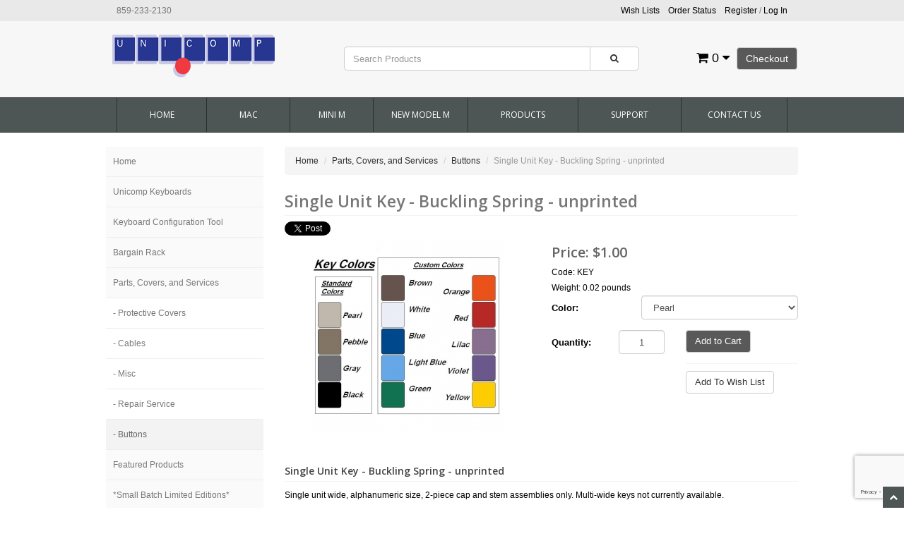

--- FILE ---
content_type: text/html; charset=utf-8
request_url: https://www.pckeyboard.com/page/product/KEY
body_size: 10593
content:
<!DOCTYPE HTML><html xmlns:fb="http://ogp.me/ns/fb#"><head><title>Unicomp GA LLC: Single Unit Key - Buckling Spring - unprinted</title><base href="https://www.pckeyboard.com/mm5/" /><link rel="canonical" href="https://www.pckeyboard.com/page/product/KEY" /><link type="text/css" media="all" rel="stylesheet" href="css/00000001/minibasket.css?T=4499cf75" data-resource-group="css_list" data-resource-code="minibasket" /><link type="text/css" media="all" rel="stylesheet" href="css/00000001/bootstrap.css?T=ac00b8fb" data-resource-group="css_list" data-resource-code="bootstrap" /><link type="text/css" media="all" rel="stylesheet" href="css/00000001/font-awesome.css?T=c25730f3" data-resource-group="css_list" data-resource-code="fontawesome" /><link type="text/css" media="all" rel="stylesheet" href="css/00000001/default.css?T=39c96ea1" data-resource-group="css_list" data-resource-code="default" /><link type="text/css" media="all" rel="stylesheet" href="css/00000001/style.css?T=42a26169" data-resource-group="css_list" data-resource-code="style" /><link type="text/css" media="all" rel="stylesheet" href="css/00000001/readytheme.css?T=a66701bf" data-resource-group="css_list" data-resource-code="readytheme" /><style type="text/css">#category-tree { background-color: #ee3a43; background-image: none } #category-tree-header { background-image: url("graphics/00000001/Categories.jpg") } #free-shipping { display: none } #logo a { background-image: url("graphics/00000001/unicomp_logo_Miva.png") } #navigation-bar { background-image: none; background-color: #000000 } #navigation-bar li, #navigation-bar li a:link, #navigation-bar li a:visited, #navigation-bar li a:hover, #navigation-bar li a:active { font-weight: bold; color: #ffffff } .button { background-color: #263997; font-weight: normal } body { background-image: none; background-color: #000000; color: #000000; font-style: normal; font-weight: normal } h1 { color: #000000 }</style><script type="text/javascript">
var json_url = "https:\/\/www.pckeyboard.com\/mm5\/json.mvc\u003F";
var json_nosessionurl = "https:\/\/www.pckeyboard.com\/mm5\/json.mvc\u003F";
var Store_Code = "PCK";
</script>
<script type="text/javascript" src="https://www.pckeyboard.com/mm5/clientside.mvc?T=55de4ab2&amp;Filename=ajax.js" integrity="sha512-hBYAAq3Edaymi0ELd4oY1JQXKed1b6ng0Ix9vNMtHrWb3FO0tDeoQ95Y/KM5z3XmxcibnvbVujqgLQn/gKBRhA==" crossorigin="anonymous"></script>
<script type="text/javascript">
var MMThemeBreakpoints =
[
{
"code":	"mobile",
"name":	"Mobile",
"start":	{
"unit": "px",
"value": ""
}
,
"end":	{
"unit": "em",
"value": "39.999"
}
}
,{
"code":	"tablet",
"name":	"Tablet",
"start":	{
"unit": "px",
"value": ""
}
,
"end":	{
"unit": "em",
"value": "59.999"
}
}
];
</script>
<script type="text/javascript" src="https://www.pckeyboard.com/mm5/clientside.mvc?T=55de4ab2&amp;Module_Code=paypalcp&amp;Filename=runtime.js" integrity="sha512-A6/Hrcz8/r8OYVd2LYO313hk0S6tB5l/XeeOIIsdTxBuJqhAXWVVYIyDEomW+X+c75UgL0HeRe1C+MA3wdZSUw==" crossorigin="anonymous" async defer></script>
<script src="https://www.paypal.com/sdk/js?client-id=AcCNNzIa9VV_d1q2jFf4pNN33IIecvECC34nYq0EJIGN9EonWCRQD5JkXT_EDm6rOSCvnRE9g6JOGZXc&amp;merchant-id=SZYBS3YR9Z4JQ&amp;currency=USD&amp;components=buttons,messages" data-partner-attribution-id="Miva_PCP"></script>
<script type="text/javascript" src="https://www.pckeyboard.com/mm5/clientside.mvc?T=55de4ab2&amp;Filename=runtime_ui.js" integrity="sha512-ZIZBhU8Ftvfk9pHoUdkXEXY8RZppw5nTJnFsMqX+3ViPliSA/Y5WRa+eK3vIHZQfqf3R/SXEVS1DJTjmKgVOOw==" crossorigin="anonymous"></script>
<script type="text/javascript" src="https://www.pckeyboard.com/mm5/clientside.mvc?T=55de4ab2&amp;Module_Code=cmp-cssui-searchfield&amp;Filename=runtime.js" integrity="sha512-GT3fQyjPOh3ZvhBeXjc3+okpwb4DpByCirgPrWz6TaihplxQROYh7ilw9bj4wu+hbLgToqAFQuw3SCRJjmGcGQ==" crossorigin="anonymous"></script>
<script type="text/javascript">
var MMSearchField_Search_URL_sep = "https:\/\/www.pckeyboard.com\/page\/SRCH\u003FSearch=";
(function( obj, eventType, fn )
{
if ( obj.addEventListener )
{
obj.addEventListener( eventType, fn, false );
}
else if ( obj.attachEvent )
{
obj.attachEvent( 'on' + eventType, fn );
}
})( window, 'mmsearchfield_override', function()
{
MMSearchField.prototype.onMenuAppendHeader = function(){return null;}MMSearchField.prototype.onMenuAppendItem = function( data ){var span;span = newElement( 'span', null, null, null );span.innerHTML = data;return span;}MMSearchField.prototype.onMenuAppendStoreSearch = function( search_value ){var item;item = newElement( 'div', { 'class': 'mm_searchfield_menuitem mm_searchfield_menuitem_storesearch' }, null, null );item.element_text = newTextNode( 'Search store for product "' + search_value + '"', item );return item;}MMSearchField.prototype.onFocus = function( e ) { ; };MMSearchField.prototype.onBlur = function( e ) { ; };
} );
</script>
<meta charset="utf-8" /><meta name="viewport" content="width=device-width, initial-scale=1.0" /><link href="//fonts.googleapis.com/css?family=Open+Sans:400,600" rel="stylesheet" /><!-- HTML5 Support for IE --><!--[if lt IE 9]><script src="js/ie8.js"></script><![endif]--><style type="text/css">
body
{
background-color: #FFFFFF;
font-family: Verdana, Geneva, sans-serif;
}
</style>
<script type="text/javascript" src="https://www.pckeyboard.com/mm5/clientside.mvc?T=55de4ab2&Module_Code=mvga&amp;Filename=mvga.js"></script>
<script type="text/javascript">
var Product_Code = 'KEY';
var Screen = 'PROD';
</script>

<script>
(function(i,s,o,g,r,a,m){i['GoogleAnalyticsObject']=r;i[r]=i[r]||function(){
(i[r].q=i[r].q||[]).push(arguments)},i[r].l=1*new Date();a=s.createElement(o),
m=s.getElementsByTagName(o)[0];a.async=1;a.src=g;m.parentNode.insertBefore(a,m)
})(window,document,'script','//www.google-analytics.com/analytics.js','ga');

ga('create', 'UA-26299785-1', 'auto');

var mvga_basketitems = [

];

var mvga_orderitems = [

];

var mvga_productlist = [];

(function( obj, eventType, fn )
{
    if ( obj.addEventListener )
    {
        obj.addEventListener( eventType, fn, false );
    }
    else if ( obj.attachEvent )
    {
        obj.attachEvent( 'on' + eventType, fn );
    }
})( window, 'load', function()
{
	if ( window.ga && ga.create )
	{
		var mvga_tracker = new MVGA_Tracker( '', 'Buttons', 'KEY', 'Single Unit Key - Buckling Spring - unprinted', mvga_basketitems, mvga_orderitems );
	}
});


	ga( 'require', 'ec' );

	

	ga( 'ec:addProduct',
	{
		'id'		: 'KEY',
		'name'		: 'Single Unit Key - Buckling Spring - unprinted',
		'category'	: 'Buttons'
	} ); 

	ga( 'ec:setAction', 'detail' );


ga( 'send', 'pageview', { 'page':'\/page\/product\/KEY\u003F' } );


</script><script type="text/javascript">var switchTo5x=true;</script><script type="text/javascript" src="https://ws.sharethis.com/button/buttons.js"></script><script type="text/javascript" src="https://ss.sharethis.com/loader.js"></script>
<link type="text/css" media="all" rel="stylesheet" integrity="sha256-lWOXBr8vqpiy3pliCN1FmPIYkHdcr8Y0nc2BRMranrA= sha384-0K5gx4GPe3B0+RaqthenpKbJBAscHbhUuTd+ZmjJoHkRs98Ms3Pm2S4BvJqkmBdh sha512-wrhf+QxqNNvI+O73Y1XxplLd/Bt2GG2kDlyCGfeByKkupyZlAKZKAHXE2TM9/awtFar6eWl+W9hNO6Mz2QrA6Q==" crossorigin="anonymous" href="https://www.pckeyboard.com/mm5/json.mvc?Store_Code=PCK&amp;Function=CSSResource_Output&amp;CSSResource_Code=mm-theme-styles&T=82ab85aa" data-resource-group="modules" data-resource-code="mm-theme-styles" /><script type="text/javascript" data-resource-group="modules" data-resource-code="recaptcha_v3">
(() =>
{
var script;
script	= document.createElement( 'script' );
script.src	= 'https://www.google.com/recaptcha/api.js?render=6LekrMQoAAAAANAzbPVVsyK75q8rBISc6ITZa5hn';
document.documentElement.appendChild( script );
} )();
document.addEventListener( 'DOMContentLoaded', () =>
{
var form, element, elements, form_lookup;
form_lookup = new Array();
elements = document.querySelectorAll( 'form input\u005Bname\u003D\"Action\"\u005D\u005Bvalue\u003D\"AUTH\"\u005D, form \u005Bname\u003D\"Action\"\u005D\u005Bvalue\u003D\"ORDR,SHIP,CTAX,AUTH\"\u005D' )
for ( element of elements )
{
if ( element instanceof HTMLFormElement )	form = element;
else if ( element.form instanceof HTMLFormElement )	form = element.form;
else
{
form = null;
while ( element )
{
if ( element instanceof HTMLFormElement )
{
form = element;
break;
}
element = element.parentNode;
}
}
if ( form && ( form_lookup.indexOf( form ) === -1 ) )
{
form_lookup.push( form );
new Miva_reCAPTCHAv3_FormSubmitListener( form, 'payment_authorization' );
}
}
elements = document.querySelectorAll( 'form input\u005Bname\u003D\"Action\"\u005D\u005Bvalue\u003D\"ICST\"\u005D' )
for ( element of elements )
{
if ( element instanceof HTMLFormElement )	form = element;
else if ( element.form instanceof HTMLFormElement )	form = element.form;
else
{
form = null;
while ( element )
{
if ( element instanceof HTMLFormElement )
{
form = element;
break;
}
element = element.parentNode;
}
}
if ( form && ( form_lookup.indexOf( form ) === -1 ) )
{
form_lookup.push( form );
new Miva_reCAPTCHAv3_FormSubmitListener( form, 'customer_account_create' );
}
}
elements = document.querySelectorAll( 'form input\u005Bname\u003D\"Action\"\u005D\u005Bvalue\u003D\"ICSQ\"\u005D, form input\u005Bname\u003D\"Action\"\u005D\u005Bvalue\u005E\u003D\"ICSQ,\"\u005D' )
for ( element of elements )
{
if ( element instanceof HTMLFormElement )	form = element;
else if ( element.form instanceof HTMLFormElement )	form = element.form;
else
{
form = null;
while ( element )
{
if ( element instanceof HTMLFormElement )
{
form = element;
break;
}
element = element.parentNode;
}
}
if ( form && ( form_lookup.indexOf( form ) === -1 ) )
{
form_lookup.push( form );
new Miva_reCAPTCHAv3_FormSubmitListener( form, 'customer_account_quick_create' );
}
}
elements = document.querySelectorAll( 'form input\u005Bname\u003D\"Action\"\u005D\u005Bvalue\u003D\"IAFL\"\u005D' )
for ( element of elements )
{
if ( element instanceof HTMLFormElement )	form = element;
else if ( element.form instanceof HTMLFormElement )	form = element.form;
else
{
form = null;
while ( element )
{
if ( element instanceof HTMLFormElement )
{
form = element;
break;
}
element = element.parentNode;
}
}
if ( form && ( form_lookup.indexOf( form ) === -1 ) )
{
form_lookup.push( form );
new Miva_reCAPTCHAv3_FormSubmitListener( form, 'affiliate_account_create' );
}
}
elements = document.querySelectorAll( 'form input\u005Bname\u003D\"Action\"\u005D\u005Bvalue\u003D\"EMPW\"\u005D' )
for ( element of elements )
{
if ( element instanceof HTMLFormElement )	form = element;
else if ( element.form instanceof HTMLFormElement )	form = element.form;
else
{
form = null;
while ( element )
{
if ( element instanceof HTMLFormElement )
{
form = element;
break;
}
element = element.parentNode;
}
}
if ( form && ( form_lookup.indexOf( form ) === -1 ) )
{
form_lookup.push( form );
new Miva_reCAPTCHAv3_FormSubmitListener( form, 'customer_forgot_password' );
}
}
elements = document.querySelectorAll( 'form input\u005Bname\u003D\"Action\"\u005D\u005Bvalue\u003D\"AFPW\"\u005D' )
for ( element of elements )
{
if ( element instanceof HTMLFormElement )	form = element;
else if ( element.form instanceof HTMLFormElement )	form = element.form;
else
{
form = null;
while ( element )
{
if ( element instanceof HTMLFormElement )
{
form = element;
break;
}
element = element.parentNode;
}
}
if ( form && ( form_lookup.indexOf( form ) === -1 ) )
{
form_lookup.push( form );
new Miva_reCAPTCHAv3_FormSubmitListener( form, 'affiliate_forgot_password' );
}
}
elements = document.querySelectorAll( 'form input\u005Bname\u003D\"Action\"\u005D\u005Bvalue\u003D\"CSTR\"\u005D' )
for ( element of elements )
{
if ( element instanceof HTMLFormElement )	form = element;
else if ( element.form instanceof HTMLFormElement )	form = element.form;
else
{
form = null;
while ( element )
{
if ( element instanceof HTMLFormElement )
{
form = element;
break;
}
element = element.parentNode;
}
}
if ( form && ( form_lookup.indexOf( form ) === -1 ) )
{
form_lookup.push( form );
new Miva_reCAPTCHAv3_FormSubmitListener( form, 'customer_reset_password' );
}
}
elements = document.querySelectorAll( 'form input\u005Bname\u003D\"Action\"\u005D\u005Bvalue\u003D\"AFFR\"\u005D' )
for ( element of elements )
{
if ( element instanceof HTMLFormElement )	form = element;
else if ( element.form instanceof HTMLFormElement )	form = element.form;
else
{
form = null;
while ( element )
{
if ( element instanceof HTMLFormElement )
{
form = element;
break;
}
element = element.parentNode;
}
}
if ( form && ( form_lookup.indexOf( form ) === -1 ) )
{
form_lookup.push( form );
new Miva_reCAPTCHAv3_FormSubmitListener( form, 'affiliate_reset_password' );
}
}
elements = document.querySelectorAll( 'form input\u005Bname\u003D\"Action\"\u005D\u005Bvalue\u003D\"LOGN\"\u005D, form input\u005Bname\u003D\"Action\"\u005D\u005Bvalue\u005E\u003D\"LOGN,\"\u005D' )
for ( element of elements )
{
if ( element instanceof HTMLFormElement )	form = element;
else if ( element.form instanceof HTMLFormElement )	form = element.form;
else
{
form = null;
while ( element )
{
if ( element instanceof HTMLFormElement )
{
form = element;
break;
}
element = element.parentNode;
}
}
if ( form && ( form_lookup.indexOf( form ) === -1 ) )
{
form_lookup.push( form );
new Miva_reCAPTCHAv3_FormSubmitListener( form, 'customer_login' );
}
}
} );
class Miva_reCAPTCHAv3_FormSubmitListener
{
#form;
#submitting;
#event_submit;
#original_submit;
#recaptcha_action;
constructor( form, recaptcha_action )
{
this.#form	= form;
this.#submitting	= false;
this.#original_submit	= form.submit;
this.#recaptcha_action	= recaptcha_action;
this.#event_submit	= ( e ) =>
{
e.stopImmediatePropagation();
e.preventDefault();
//
// Trigger overwritten submit to build reCAPTCHAv3 response, where the original
// form submit will be restored in the callback and the "submit" listener removed.
//
this.#form.submit();
}
this.#form.submit	= () =>
{
if ( this.#submitting )
{
return;
}
this.#submitting = true;
Miva_reCAPTCHAv3_Submit( this.#recaptcha_action, ( token ) =>
{
var input_response;
this.#submitting	= false;
input_response	= document.createElement( 'input' );
input_response.type	= 'hidden';
input_response.name	= 'reCAPTCHAv3_Response';
input_response.value	= token;
this.#form.submit	= this.#original_submit;
this.#form.removeEventListener( 'submit', this.#event_submit, { capture: true } );
this.#form.appendChild( input_response );
if ( this.#form.requestSubmit )	this.#form.requestSubmit();
else	this.#form.dispatchEvent( new Event( 'submit', { bubbles: true, cancelable: true } ) );
} );
};
this.#form.addEventListener( 'submit', this.#event_submit, { capture: true } );
}
}
function Miva_reCAPTCHAv3_Submit( recaptcha_action, callback )
{
try
{
grecaptcha.ready( () => {
try
{
grecaptcha.execute( '6LekrMQoAAAAANAzbPVVsyK75q8rBISc6ITZa5hn', { action: recaptcha_action } ).then( ( token ) => {
callback( token );
} );
}
catch ( e )
{
setTimeout( () => callback( 'recaptcha failed' ) );
}
} );
}
catch ( e )
{
setTimeout( () => callback( 'recaptcha failed' ) );
}
}
</script><script type="text/javascript" src="https://www.pckeyboard.com/mm5/clientside.mvc?T=55de4ab2&amp;Filename=runtime.js" integrity="sha512-EiU7WIxWkagpQnQdiP517qf12PSFAddgl4rw2GQi8wZOt6BLZjZIAiX4R53VP0ePnkTricjSB7Edt1Bef74vyg==" crossorigin="anonymous"></script><script type="text/javascript" src="https://www.pckeyboard.com/mm5/clientside.mvc?T=55de4ab2&amp;Filename=MivaEvents.js" integrity="sha512-bmgSupmJLB7km5aCuKy2K7B8M09MkqICKWkc+0w/Oex2AJv3EIoOyNPx3f/zwF0PZTuNVaN9ZFTvRsCdiz9XRA==" crossorigin="anonymous"></script><script type="text/javascript" src="https://www.pckeyboard.com/mm5/clientside.mvc?T=55de4ab2&amp;Filename=AttributeMachine.js" integrity="sha512-e2qSTe38L8wIQn4VVmCXg72J5IKMG11e3c1u423hqfBc6VT0zY/aG1c//K/UjMA6o0xmTAyxRmPOfEUlOFFddQ==" crossorigin="anonymous"></script><script>AttributeMachine.prototype.Generate_Discount = function( discount ){var discount_div;discount_div	= document.createElement( 'div' );discount_div.innerHTML	= discount.descrip + ': ' + discount.formatted_discount;return discount_div;}AttributeMachine.prototype.Generate_Swatch = function (product_code, attribute, option) {var swatch = document.createElement('li'),span = document.createElement('span'),img = document.createElement('img');img.src = option.image;span.setAttribute('class', 'thumbnail');swatch.appendChild(span);span.appendChild(img);return swatch;}</script><script type="text/javascript" src="https://www.pckeyboard.com/mm5/clientside.mvc?T=55de4ab2&amp;Filename=ImageMachine.js" integrity="sha512-luSn6atUPOw8U8HPV927zNVkcbbDcvbAlaSh/MEWznSCrOzPC2iQVeXSwLabEEn43FBmR6lKN0jhsWKmJR4n1Q==" crossorigin="anonymous"></script><script>ImageMachine.prototype.ImageMachine_Generate_Thumbnail = function( thumbnail_image, main_image, closeup_image, type_code ){var thumbnail, span, img;thumbnail	= document.createElement( 'li' );span	= document.createElement( 'span' ); // to vertically center the thumbnail imagesthumbnail.appendChild( span );if ( typeof( thumbnail_image ) == 'string' && thumbnail_image.length > 0 ){img	= document.createElement( 'img' );img.src	= thumbnail_image;thumbnail.appendChild( img );}return thumbnail;}</script></head><body class="PROD" id="JS_PROD"><div id="site-container"><header class="topheader hidden-sm"><div class="container hidden-xs"><div class="col-xs-6 col-md-4"><p class="phone">859-233-2130</p></div><div class="col-xs-12 col-sm-6 col-md-8"><div class="hlinks"><a href="https://www.pckeyboard.com/page/WLST">Wish Lists</a>&nbsp;&nbsp;&nbsp;<a href="https://www.pckeyboard.com/page/ORHL">Order Status</a>&nbsp;&nbsp;&nbsp;<a href="https://www.pckeyboard.com/page/LOGN">Register</a> / <a href="#login" role="button" data-toggle="modal">Log In</a></div></div></div><div class="container iconbar hidden-lg hidden-md hidden-sm"><a href="tel:859-233-2130"><i class="icon-phone"></i></a><a href="#login" role="button" data-toggle="modal"><i class="icon-user"></i></a><a href="https://www.pckeyboard.com/page/OINF" class="btn btn-primary hidden-xs float-right">Checkout</a><a href="https://www.pckeyboard.com/page/BASK" class="basket-count float-right hidden-xs"><i class="icon-shopping-cart"></i> 0 <i class="icon-caret-down"></i></a><!-- XS a tags --><a href="https://www.pckeyboard.com/page/BASK" class="hidden-lg hidden-md hidden-sm xs-cart"><i class="icon-shopping-cart"><span>0</span></i></a><a href="#search-modal" role="button" data-toggle="modal"><i class="icon-search"></i></a></div></header><header class="btmheader"><div class="container"><div class="row"><div class="col-md-4 col-sm-4"><div class="logo"><a href="https://www.pckeyboard.com/page/SFNT"><img src="graphics/00000001/unicomp_logo250x70.png" alt="Welcome To Our Online Store!" title="Welcome To Our Online Store!" border="0" /></a></div></div><div class="col-md-8 col-sm-8 hidden-xs"><div class="row search-row"><div class="col-md-8 v-center"><!-- Search form --><form method="post" action="https://www.pckeyboard.com/page/SRCH" class="form-inline clearfix center-block" role="form"><div class="form-group col-xs-10"><input type="text" name="Search" value="" id="search" class="form-control" placeholder="Search Products" /></div><button type="submit" class="btn btn-default"><i class="icon-search"></i></button></form></div><div class="col-md-4 v-center"><div class="col-xs-6 visible-xs visible-sm no-padding"><div class="hlinks pull-left"><a href="#login" role="button" data-toggle="modal"><i class="icon-user"></i></a><h4 class="head-phone">859-233-2130</h4></div></div><div class="hlinks"><a href="https://www.pckeyboard.com/page/OINF" class="btn btn-primary hidden-xs float-right">Checkout</a><a href="https://www.pckeyboard.com/page/BASK" class="basket-count float-right hidden-xs"><i class="icon-shopping-cart"></i> 0 <i class="icon-caret-down"></i></a><!-- XS a tags --><a href="https://www.pckeyboard.com/page/BASK" class="hidden-lg hidden-md hidden-sm xs-cart"><i class="icon-shopping-cart"><span>0</span></i></a></div></div></div></div></div></div></header><!-- Header ends --><!-- Log In Modal starts --><div id="login" class="modal fade"><div class="modal-dialog"><div class="modal-content"><div class="modal-header top"><button type="button" class="close" data-dismiss="modal" aria-hidden="true">×</button><h4>Log In</h4></div><div class="modal-body"><div class="form"><form method="post" action="https://www.pckeyboard.com/page/product/KEY" autocomplete="off" class="form-horizontal"><input type="hidden" name="Action" value="LOGN" /><input type="hidden" name="Product_Code" value="KEY" /><div class="form-group"><label for="Customer_LoginEmail" class="control-label col-md-3">Email Address:</label><div class="col-md-9"><input type="email" name="Customer_LoginEmail" value="" id="Customer_LoginEmail" class="form-control" autocomplete="off" /></div></div><div class="form-group"><label for="Customer_Password" class="control-label col-md-3">Password:</label><div class="col-md-9"><input type="password" name="Customer_Password" id="Customer_Password" class="form-control" /></div></div><div class="form-group"><div class="col-md-9 col-md-offset-3"><button class="btn btn-default">Log In</button><button type="reset" class="btn btn-default">Reset</button></div></div></form><p class="text-right"><small><a href="https://www.pckeyboard.com/page/FPWD" title="Forgot your password? Click Here">Forgot your password?</a></small></p></div></div><div class="modal-header"><h4>Register</h4></div><div class="modal-footer"><p>Dont have account? <a href="https://www.pckeyboard.com/page/ACNT">Register Here</a></p></div><div class="modal-header hidden-lg hidden-md"><h4>Order Status</h4></div><div class="modal-footer hidden-lg hidden-md"><p>Where is my order? <a href="https://www.pckeyboard.com/page/ORDS">Check Here</a></p></div></div></div></div><!-- Log In modal ends --><!-- Mini Basket modal Starts --><div id="cart" class="modal fade"><div class="modal-dialog"><div class="modal-content"><div class="modal-header"><button type="button" class="close" data-dismiss="modal" aria-hidden="true">×</button><h4>Shopping Cart</h4></div><div class="modal-body"><table class="table table-striped tcart"><thead><tr><th class="hidden-xs">&nbsp;</th><th>Name</th><th>Quantity</th><th>Price</th></tr></thead><tbody class="text-left"><tr><th class="hidden-xs">&nbsp;</th><th>&nbsp;</th><th>Total</th><th></th></tr></tbody></table></div><div class="modal-footer"><a href="https://www.pckeyboard.com/page/BASK" class="btn btn-default">View Cart</a></div></div></div></div><!-- Mini Basket modal ends --><!-- Search modal Starts --><div id="search-modal" class="modal fade"><div class="modal-dialog"><div class="modal-content"><div class="modal-header top"><button type="button" class="close" data-dismiss="modal" aria-hidden="true">&times;</button><h4>Search</h4></div><div class="modal-body"><!-- Search form --><form method="post" action="https://www.pckeyboard.com/page/SRCH" class="form-inline clearfix center-block" role="form"><div class="form-group col-xs-10"><input type="text" name="Search" value="" id="search" class="form-control" placeholder="Search Products" /></div><button type="submit" class="btn btn-default"><i class="icon-search"></i></button></form></div></div></div></div><!-- Search modal ends --><!-- Facebook Pixel Code --><script>!function(f,b,e,v,n,t,s){if(f.fbq)return;n=f.fbq=function(){n.callMethod?n.callMethod.apply(n,arguments):n.queue.push(arguments)};if(!f._fbq)f._fbq=n;n.push=n;n.loaded=!0;n.version='2.0';n.queue=[];t=b.createElement(e);t.async=!0;t.src=v;s=b.getElementsByTagName(e)[0];s.parentNode.insertBefore(t,s)}(window,document,'script','https://connect.facebook.net/en_US/fbevents.js');fbq('init', '209829836125133', {em: 'insert_email_variable,'});fbq('track', 'PageView');</script><noscript><img height="1" width="1" style="display:none"src="https://www.facebook.com/tr?id=209829836125133&ev=PageView&noscript=1"/></noscript><!-- DO NOT MODIFY --><!-- End Facebook Pixel Code --><script type="text/javascript" src="https://www.pckeyboard.com/mm5/clientside.mvc?T=55de4ab2&Module_Code=mvga&a mp;Filename=mvga.js"></script><!-- Navigation --><div class="navbar bs-docs-nav" role="banner"><div class="container"> <div class="navbar-header"><button class="navbar-toggle" type="button" data-toggle="collapse" data-target=".bs-navbar-collapse"><span class="sr-only">Toggle navigation</span><div class="barGroup"><span class="icon-bar"></span><span class="icon-bar"></span><span class="icon-bar"></span></div><span class="menuText">MENU</span></button></div><nav class="collapse navbar-collapse bs-navbar-collapse" role="navigation"><ul class="nav nav-justified horizontal-drop-down"><li class="level-1"><a href="https://www.pckeyboard.com/page/SFNT" target="_self">Home</a></li><li class="level-1"><a href="https://www.pckeyboard.com/page/category/SpacesaverM" target="_self">MAC</a></li><li class="level-1"><a href="https://www.pckeyboard.com/page/product/MINI_M" target="_self">MINI M</a></li><li class="level-1"><a href="https://www.pckeyboard.com/page/product/NEW_M" target="_self">New Model M</a></li><li class="level-1"><a href="https://www.pckeyboard.com/page/category/UKBD" target="_self">Products</a><ul><li class="level-2"><a href="https://www.pckeyboard.com/page/category/UKBD" target="_self">Unicomp Keyboards</a><ul><li class="level-3"><a href="https://www.pckeyboard.com/page/product/MINI_M" target="_self">Mini M</a></li><li class="level-3"><a href="https://www.pckeyboard.com/page/product/NEW_M" target="_self">New Model M</a></li><li class="level-3"><a href="https://www.pckeyboard.com/page/category/UltraClassic" target="_self">Ultra Classic</a></li><li class="level-3"><a href="https://www.pckeyboard.com/page/category/SpacesaverM" target="_self">macOS®</a></li><li class="level-3"><a href="https://www.pckeyboard.com/page/category/Classic" target="_self">Classic</a></li><li class="level-3"><a href="https://www.pckeyboard.com/mm5/merchant.mvc?Screen=CTGY&Category_Code=EnduraPro" target="_self">EnduraPro</a></li><li class="level-3"><a href="https://www.pckeyboard.com/mm5/merchant.mvc?Screen=CTGY&Category_Code=PC122" target="_self">PC 122</a></li><li class="level-3"><a href="https://www.pckeyboard.com/page/category/ClassicTrackball" target="_self">Classic Trackball</a></li><li class="level-3"><a href="https://www.pckeyboard.com/page/category/IBMKBD" target="_self">IBM Keyboard</a></li></ul></li><li class="level-2"><a href="https://www.pckeyboard.com/page/category/KBDCFG" target="_self">Keyboard Configuration Tool</a></li><li class="level-2"><a href="https://www.pckeyboard.com/page/category/BargainRack" target="_self">Bargain Rack</a></li><li class="level-2"><a href="https://www.pckeyboard.com/page/category/accessories" target="_self">Parts, Covers, and Services</a><ul><li class="level-3"><a href="https://www.pckeyboard.com/page/product/CVR" target="_self">Protective Covers</a></li><li class="level-3"><a href="https://www.pckeyboard.com/page/category/Cables" target="_self">Cables</a></li><li class="level-3"><a href="https://www.pckeyboard.com/page/category/Misc" target="_self">Misc</a></li><li class="level-3"><a href="https://www.pckeyboard.com/page/category/Repair" target="_self">Repair Service</a></li><li class="level-3"><a href="https://www.pckeyboard.com/page/category/Buttons" target="_self">Buttons</a></li></ul></li><li class="level-2"><a href="https://www.pckeyboard.com/page/category/FeaturedProducts" target="_self">Featured Products</a></li><li class="level-2"><a href="https://www.pckeyboard.com/page/category/SBLE" target="_self">*Small Batch Limited Editions*</a></li><li class="level-2"><a href="https://www.pckeyboard.com/page/category/Surplus" target="_self">Warehouse Liquidations</a></li></ul></li><li class="level-1"><a href="https://support.pckeyboard.com/" target="_self">Support</a></li><li class="level-1"><a href="https://www.pckeyboard.com/page/CTUS" target="_self">Contact Us</a></li></ul></nav></div></div><div class="items"><div class="content"><div class="container"><div class="row"><div class="col-md-3 col-sm-3 hidden-xs"><!-- Sidebar navigation --><nav><ul id="nav"><li><a href="https://www.pckeyboard.com/page/SFNT">Home</a></li><li class="level-1"><a href="https://www.pckeyboard.com/page/category/UKBD">Unicomp Keyboards</a></li><li class="level-1"><a href="https://www.pckeyboard.com/page/category/KBDCFG">Keyboard Configuration Tool</a></li><li class="level-1"><a href="https://www.pckeyboard.com/page/category/BargainRack">Bargain Rack</a></li><li class="level-1"><a href="https://www.pckeyboard.com/page/category/accessories">Parts, Covers, and Services</a></li><li class="level-2"><a href="https://www.pckeyboard.com/page/category/ProtectiveCovers">- Protective Covers</a></li><li class="level-2"><a href="https://www.pckeyboard.com/page/category/Cables">- Cables</a></li><li class="level-2"><a href="https://www.pckeyboard.com/page/category/Misc">- Misc</a></li><li class="level-2"><a href="https://www.pckeyboard.com/page/category/Repair">- Repair Service</a></li><li class="level-2"><a href="https://www.pckeyboard.com/page/category/Buttons" class="open">- Buttons</a></li><li class="level-1"><a href="https://www.pckeyboard.com/page/category/FeaturedProducts">Featured Products</a></li><li class="level-1"><a href="https://www.pckeyboard.com/page/category/SBLE">*Small Batch Limited Editions*</a></li><li class="level-1"><a href="https://www.pckeyboard.com/page/category/NEW">New Release</a></li><li class="level-1"><a href="https://www.pckeyboard.com/page/category/Surplus">Warehouse Liquidations</a></li><li class="level-1"><a href="https://www.pckeyboard.com/page/category/BLACK">Black Friday Specials</a></li><li class="level-1"><a href="https://www.pckeyboard.com/page/category/Layouts">Keyboard Layouts</a></li></ul></nav></div><div class="col-md-9 col-sm-9"><ul class="breadcrumb"><li><a href="https://www.pckeyboard.com/page/SFNT">Home</a></li><li><a href="https://www.pckeyboard.com/page/category/accessories">Parts, Covers, and Services</a></li><li><a href="https://www.pckeyboard.com/page/category/Buttons">Buttons</a></li><li class="active">Single Unit Key - Buckling Spring - unprinted</li></ul><h1 class="title">Single Unit Key - Buckling Spring - unprinted</h1><a href="https://twitter.com/share" class="twitter-share-button" data-via="UnicompKeyboard" data-hashtags="AwesomeKeyboard!">Tweet</a> <script>!function(d,s,id){var js,fjs=d.getElementsByTagName(s)[0];if(!d.getElementById(id)){js=d.createElement(s);js.id=id;js.src="//platform.twitter.com/widgets.js";fjs.parentNode.insertBefore(js,fjs);}}(document,"script","twitter-wjs");</script><div class="product-main"><div class="row"><div class="col-md-6 col-sm-6"><!-- Image --><div class="product-images"><div class="product-image"><img src="graphics/en-US/cssui/blank.gif" alt="Single Unit Key - Buckling Spring - unprinted" title="Single Unit Key - Buckling Spring - unprinted" id="main_image" class="aligncenter" /></div><ul id="thumbnails" class="thumbnails"></ul></div></div><div class="col-md-6 col-sm-6"><!-- Title --><h3>Price: <span id="price-value-additional" style="text-decoration: line-through"></span> <span id="price-value">$1.00</span></h3><div id="product-discounts"></div><p>Code: KEY</p><p>Weight: 0.02 pounds</p><form name="add" method="post" action="https://www.pckeyboard.com/page/BASK" class="form-horizontal"><input type="hidden" name="Old_Screen" value="PROD" /><input type="hidden" name="Old_Search" value="" /><input type="hidden" name="Action" value="ADPR" /><input type="hidden" name="Product_Code" value="KEY" /><input type="hidden" name="Category_Code" value="Buttons" /><input type="hidden" name="Offset" value="" /><input type="hidden" name="AllOffset" value="" /><input type="hidden" name="CatListingOffset" value="" /><input type="hidden" name="RelatedOffset" value="" /><input type="hidden" name="SearchOffset" value="" /><div id="swatches" class="swatches"></div><div class="product-attributes"><div class="form-group"><input type="hidden" name="Product_Attributes[1]:code" value="Color" /><label for="Product_Attributes[1]:value" title="Color:" class="col-md-4 control-label">Color:</label><div class="col-md-8"><select name="Product_Attributes[1]:value" id="Product_Attributes[1]:value" class="form-control"><option value="49">Pearl</option><option value="50">Pebble</option><option value="MG">Gray</option><option value="BLK">Black</option><option value="BR">Brown [+$0.70]</option><option value="BW">White [+$0.70]</option><option value="DB">Blue [+$0.70]</option><option value="LB">Light Blue [+$0.70]</option><option value="GR">Green [+$0.70]</option><option value="OR">Orange [+$0.70]</option><option value="LL">Lilac [+$0.70]</option><option value="VI">Violet [+$0.70]</option><option value="YE">Yellow [+$0.70]</option><option value="RD">Red [+$0.70]</option></select></div></div></div><div class="form-group"><label for="product-quantity" title="Quantity" class="col-md-3 col-sm-12 col-xs-12 control-label">Quantity:</label><div class="col-md-3 col-sm-4 col-xs-3"><input type="text" name="Quantity" value="1" id="product-quantity" class="form-control text-center" /></div><div class="col-md-6 col-sm-7 col-xs-9"><button class="btn btn-primary" type="submit">Add to Cart</button><hr><span data-mmnodisable="true"><span onclick="document.forms.add.action = 'https:\/\/www.pckeyboard.com\/page\/WISH'; document.forms.add.elements.Action.value = 'ATWL';"><button class="btn btn-default">Add To Wish List</button></span></span></div></div></form></div></div></div><br /><!-- Description, specs and review --><h5 class="title">Single Unit Key - Buckling Spring - unprinted</h5><div class="col-md-13">Single unit wide, alphanumeric size, 2-piece cap and stem assemblies only. Multi-wide keys not currently available.<div><br></div><div>(Note: Red is temporarily unavailable)</div><div><br></div></div><script type="text/javascript">window.am18603 = new AttributeMachine(
{
"product_code":	"KEY",
"dependency_resolution":	"cascade",
"inventory_element_id":	"inventory-message",
"inv_long":	false,
"price_element_id":	"price-value",
"additional_price_element_id":	"",
"weight_element_id":	"",
"discount_element_id":	"",
"price":	"base",
"additionalprice":	"",
"displaydiscounts":	false,
"swatch_element_id":	"swatches",
"invalid_msg":	"Please select a valid combination of attributes.",
"missing_text_msg":	"\u003Cbr\u003EA value must be entered for \u003Cb\u003E\u0025attribute_prompt\u0025\u003C\/b\u003E.",
"missing_radio_msg":	"\u003Cbr\u003EAn option must be selected for \u003Cb\u003E\u0025attribute_prompt\u0025\u003C\/b\u003E."
} );
window.amAttributes18603 = {
"success":	1,
"data":
[
{
"id":	48,
"code":	"Color",
"product_id":	18603,
"default_id":	0,
"disp_order":	49,
"type":	"select",
"prompt":	"Color",
"price":	0,
"formatted_price":	"$0.00",
"weight":	0,
"formatted_weight":	"0.00 pounds",
"required":	0,
"inventory":	0,
"image":	""
,"options":
[
{
"id":	142,
"product_id":	18603,
"attr_id":	48,
"disp_order":	142,
"code":	"49",
"prompt":	"Pearl",
"price":	0,
"formatted_price": "$0.00",
"weight":	0,
"formatted_weight":	"0.00 pounds",
"image":	""
}
,{
"id":	143,
"product_id":	18603,
"attr_id":	48,
"disp_order":	143,
"code":	"50",
"prompt":	"Pebble",
"price":	0,
"formatted_price": "$0.00",
"weight":	0,
"formatted_weight":	"0.00 pounds",
"image":	""
}
,{
"id":	144,
"product_id":	18603,
"attr_id":	48,
"disp_order":	144,
"code":	"MG",
"prompt":	"Gray",
"price":	0,
"formatted_price": "$0.00",
"weight":	0,
"formatted_weight":	"0.00 pounds",
"image":	""
}
,{
"id":	145,
"product_id":	18603,
"attr_id":	48,
"disp_order":	145,
"code":	"BLK",
"prompt":	"Black",
"price":	0,
"formatted_price": "$0.00",
"weight":	0,
"formatted_weight":	"0.00 pounds",
"image":	""
}
,{
"id":	146,
"product_id":	18603,
"attr_id":	48,
"disp_order":	146,
"code":	"BR",
"prompt":	"Brown \u005B+$0.70\u005D",
"price":	0.7,
"formatted_price": "$0.70",
"weight":	0,
"formatted_weight":	"0.00 pounds",
"image":	""
}
,{
"id":	147,
"product_id":	18603,
"attr_id":	48,
"disp_order":	147,
"code":	"BW",
"prompt":	"White \u005B+$0.70\u005D",
"price":	0.7,
"formatted_price": "$0.70",
"weight":	0,
"formatted_weight":	"0.00 pounds",
"image":	""
}
,{
"id":	148,
"product_id":	18603,
"attr_id":	48,
"disp_order":	148,
"code":	"DB",
"prompt":	"Blue \u005B+$0.70\u005D",
"price":	0.7,
"formatted_price": "$0.70",
"weight":	0,
"formatted_weight":	"0.00 pounds",
"image":	""
}
,{
"id":	149,
"product_id":	18603,
"attr_id":	48,
"disp_order":	149,
"code":	"LB",
"prompt":	"Light Blue \u005B+$0.70\u005D",
"price":	0.7,
"formatted_price": "$0.70",
"weight":	0,
"formatted_weight":	"0.00 pounds",
"image":	""
}
,{
"id":	150,
"product_id":	18603,
"attr_id":	48,
"disp_order":	150,
"code":	"GR",
"prompt":	"Green \u005B+$0.70\u005D",
"price":	0.7,
"formatted_price": "$0.70",
"weight":	0,
"formatted_weight":	"0.00 pounds",
"image":	""
}
,{
"id":	151,
"product_id":	18603,
"attr_id":	48,
"disp_order":	151,
"code":	"OR",
"prompt":	"Orange \u005B+$0.70\u005D",
"price":	0.7,
"formatted_price": "$0.70",
"weight":	0,
"formatted_weight":	"0.00 pounds",
"image":	""
}
,{
"id":	152,
"product_id":	18603,
"attr_id":	48,
"disp_order":	152,
"code":	"LL",
"prompt":	"Lilac \u005B+$0.70\u005D",
"price":	0.7,
"formatted_price": "$0.70",
"weight":	0,
"formatted_weight":	"0.00 pounds",
"image":	""
}
,{
"id":	154,
"product_id":	18603,
"attr_id":	48,
"disp_order":	154,
"code":	"VI",
"prompt":	"Violet \u005B+$0.70\u005D",
"price":	0.7,
"formatted_price": "$0.70",
"weight":	0,
"formatted_weight":	"0.00 pounds",
"image":	""
}
,{
"id":	155,
"product_id":	18603,
"attr_id":	48,
"disp_order":	155,
"code":	"YE",
"prompt":	"Yellow \u005B+$0.70\u005D",
"price":	0.7,
"formatted_price": "$0.70",
"weight":	0,
"formatted_weight":	"0.00 pounds",
"image":	""
}
,{
"id":	535,
"product_id":	18603,
"attr_id":	48,
"disp_order":	639,
"code":	"RD",
"prompt":	"Red \u005B+$0.70\u005D",
"price":	0.7,
"formatted_price": "$0.70",
"weight":	0,
"formatted_weight":	"0.00 pounds",
"image":	""
}
]
}
]
}
;
window.amPossible18603 = {
"success":	1,
"data":
{
"have_price":	true,
"retail":	1,
"formatted_retail":	"$1.00",
"base_price":	1,
"formatted_base_price":	"$1.00",
"price":	1,
"formatted_price":	"$1.00",
"weight":	0.02,
"formatted_weight":	"0.02 pounds",
"padded_weight":	"0.02",
"attributes":
[
]
}
}
;
window.am18603.Initialize( window.amAttributes18603, window.amPossible18603 );
</script></div></div></div></div></div><!-- Footer starts --><footer><hr /><div class="container"><div class="row"><div class="col-sm-12"><div class="row"><div class="col-sm-3"><div class="widget"><h5>About Us</h5><hr /><div id="about-us-footer" class="readytheme-contentsection">
Unicomp is a computer keyboard developer and manufacturer located in the heart of Bluegrass Country, Lexington, Kentucky. We are a small business. We manufacture our products in Kentucky. To compete successfully against products made in Asia, we must focus on producing the highest quality products at the lowest possible cost while providing the highest level of customer service.
</div>
</div></div><div class="col-sm-3"><div class="widget"><h5>Contact</h5><ul><li id="address"><hr /><i class="icon-home"></i><div id="address-inner"><span class="foot-address">550 W. Fourth St. Ste 125</span><span class="foot-city">LEXINGTON,</span><span class="foot-state">KY,</span><span class="foot-zip">40508</span></div><div class="clearfix"></div></li><li><hr /><i class="icon-phone"></i><span class="foot-phone">859-233-2130</span></li><li><hr /><i class="icon-envelope-alt"></i><a href="mailto:support@pckeyboard.com" class="foot-email">support@pckeyboard.com</a></li></ul></div></div><div class="col-sm-4"><div class="widget"><h5>Navigation</h5><hr /><div class="two-col"><div class="col-left"><ul><li class="level-1"><a href="https://www.pckeyboard.com/page/SFNT" target="_self">Home</a></li><li class="level-1"><a href="https://www.pckeyboard.com/page/ABUS" target="_self">About Us</a></li><li class="level-1"><a href="https://www.pckeyboard.com/page/CTUS" target="_self">Contact Us</a></li><li class="level-1"><a href="https://www.pckeyboard.com/page/FAQS" target="_self">FAQS</a></li></ul></div><div class="col-right"><ul><li class="level-1"><a href="https://www.pckeyboard.com/page/PRPO" target="_self">Privacy Policy</a></li><li class="level-1"><a href="https://www.pckeyboard.com/page/SARP" target="_self">Shipping &amp; Returns</a></li><li class="level-1"><a href="http://support.pckeyboard.com" target="_self">Support</a></li><li class="level-1"><a href="https://www.pckeyboard.com/page/resellers" target="_self">Resellers</a></li></ul></div><div class="clearfix"></div></div></div></div><div class="col-sm-2"><div class="widget"><h5>Social</h5><hr /><div class="social"><a href="https://www.facebook.com/PCKeyboard" target="_blank"><i class="icon-facebook facebook"></i></a><a href="http://www.twitter.com/UnicompKeyboard" target="_blank"><i class="icon-twitter twitter"></i></a><a href="https://www.youtube.com/UnicompInc" target="_blank"><i class="icon-youtube youtube"></i></a></div><br /><h5>Payment</h5><hr /><div class="payment-icons"><img src="images/americanexpress.gif" alt="American Express" title ="American Express" /><img src="images/visa.gif" alt="Visa" title="Visa" /><img src="images/mastercard.gif" alt="MasterCard" title="MasterCard" /><img src="images/discover.gif" alt="Discover" title="Discover" /><img src="images/paypal.gif" alt="PayPal" title="PayPal" /></div><div class="clearfix"></div></div><img src="https://www.pckeyboard.com/images/RapidSSL_SEAL-90x50.gif" width="90"></div></div><hr /><!-- Copyright info --><p class="copy">Copyright &copy; 2026 Unicomp GA LLC | <a href="https://www.pckeyboard.com/page/SFNT">Home</a> | <a href="https://www.pckeyboard.com/page/SMAP">Site Map</a> | Ecommerce Shopping Cart Software by <a target="_blank" href="http://www.miva.com/" rel="nofollow">Miva Merchant</a></p></div></div><div class="clearfix"></div></div></footer><!-- Footer ends --><!-- Scroll to top --><span class="totop"><a href="#"><i class="icon-chevron-up"></i></a></span><script src="//ajax.googleapis.com/ajax/libs/jquery/1.11.0/jquery.min.js"></script><script>window.jQuery || document.write(unescape('%3Cscript src="../js/jquery.js"%3E%3C/script%3E'))</script><script src="js/bootstrap.js"></script> <!-- Bootstrap --><script src="js/custom.js"></script> <!-- Custom codes --><script type="text/javascript">stLight.options({publisher: "13c7772a-78a2-470d-a1c7-61ba8424e01e", doNotHash: false, doNotCopy: false, hashAddressBar: false});</script><script>var options={ "publisher": "13c7772a-78a2-470d-a1c7-61ba8424e01e", "position": "right", "ad": { "visible": false, "openDelay": 5, "closeDelay": 0}, "chicklets": { "items": ["facebook", "twitter", "linkedin", "reddit", "email", "sharethis"]}};var st_hover_widget = new sharethis.widgets.hoverbuttons(options);</script>
<div id="closeup_div" class="closeup"><img id="closeup_image" src="graphics/en-US/cssui/blank.gif" alt="" /><div><a id="closeup_close">close</a></div></div><script type="text/javascript">var image_data18603 = [
{
"type_code":	"",
"image_data":
[
"graphics\/00000001\/KeyColors_270x270.jpg",
"",
"graphics\/00000001\/KeyColors.jpg"
]
}
]
var im18603 = new ImageMachine( 'KEY', 0, 'main_image', 'thumbnails', 'closeup_div', 'closeup_image', 'closeup_close', '', 'B', 270, 270, 1, 'B', 800, 800, 1, 70, 70, 1, 'graphics\/00000001\/KeyColors.jpg' );
im18603.oninitialize( image_data18603 );
</script></div></body></html>

--- FILE ---
content_type: text/html; charset=utf-8
request_url: https://www.google.com/recaptcha/api2/anchor?ar=1&k=6LekrMQoAAAAANAzbPVVsyK75q8rBISc6ITZa5hn&co=aHR0cHM6Ly93d3cucGNrZXlib2FyZC5jb206NDQz&hl=en&v=N67nZn4AqZkNcbeMu4prBgzg&size=invisible&anchor-ms=20000&execute-ms=30000&cb=bc34fmdzsav1
body_size: 48630
content:
<!DOCTYPE HTML><html dir="ltr" lang="en"><head><meta http-equiv="Content-Type" content="text/html; charset=UTF-8">
<meta http-equiv="X-UA-Compatible" content="IE=edge">
<title>reCAPTCHA</title>
<style type="text/css">
/* cyrillic-ext */
@font-face {
  font-family: 'Roboto';
  font-style: normal;
  font-weight: 400;
  font-stretch: 100%;
  src: url(//fonts.gstatic.com/s/roboto/v48/KFO7CnqEu92Fr1ME7kSn66aGLdTylUAMa3GUBHMdazTgWw.woff2) format('woff2');
  unicode-range: U+0460-052F, U+1C80-1C8A, U+20B4, U+2DE0-2DFF, U+A640-A69F, U+FE2E-FE2F;
}
/* cyrillic */
@font-face {
  font-family: 'Roboto';
  font-style: normal;
  font-weight: 400;
  font-stretch: 100%;
  src: url(//fonts.gstatic.com/s/roboto/v48/KFO7CnqEu92Fr1ME7kSn66aGLdTylUAMa3iUBHMdazTgWw.woff2) format('woff2');
  unicode-range: U+0301, U+0400-045F, U+0490-0491, U+04B0-04B1, U+2116;
}
/* greek-ext */
@font-face {
  font-family: 'Roboto';
  font-style: normal;
  font-weight: 400;
  font-stretch: 100%;
  src: url(//fonts.gstatic.com/s/roboto/v48/KFO7CnqEu92Fr1ME7kSn66aGLdTylUAMa3CUBHMdazTgWw.woff2) format('woff2');
  unicode-range: U+1F00-1FFF;
}
/* greek */
@font-face {
  font-family: 'Roboto';
  font-style: normal;
  font-weight: 400;
  font-stretch: 100%;
  src: url(//fonts.gstatic.com/s/roboto/v48/KFO7CnqEu92Fr1ME7kSn66aGLdTylUAMa3-UBHMdazTgWw.woff2) format('woff2');
  unicode-range: U+0370-0377, U+037A-037F, U+0384-038A, U+038C, U+038E-03A1, U+03A3-03FF;
}
/* math */
@font-face {
  font-family: 'Roboto';
  font-style: normal;
  font-weight: 400;
  font-stretch: 100%;
  src: url(//fonts.gstatic.com/s/roboto/v48/KFO7CnqEu92Fr1ME7kSn66aGLdTylUAMawCUBHMdazTgWw.woff2) format('woff2');
  unicode-range: U+0302-0303, U+0305, U+0307-0308, U+0310, U+0312, U+0315, U+031A, U+0326-0327, U+032C, U+032F-0330, U+0332-0333, U+0338, U+033A, U+0346, U+034D, U+0391-03A1, U+03A3-03A9, U+03B1-03C9, U+03D1, U+03D5-03D6, U+03F0-03F1, U+03F4-03F5, U+2016-2017, U+2034-2038, U+203C, U+2040, U+2043, U+2047, U+2050, U+2057, U+205F, U+2070-2071, U+2074-208E, U+2090-209C, U+20D0-20DC, U+20E1, U+20E5-20EF, U+2100-2112, U+2114-2115, U+2117-2121, U+2123-214F, U+2190, U+2192, U+2194-21AE, U+21B0-21E5, U+21F1-21F2, U+21F4-2211, U+2213-2214, U+2216-22FF, U+2308-230B, U+2310, U+2319, U+231C-2321, U+2336-237A, U+237C, U+2395, U+239B-23B7, U+23D0, U+23DC-23E1, U+2474-2475, U+25AF, U+25B3, U+25B7, U+25BD, U+25C1, U+25CA, U+25CC, U+25FB, U+266D-266F, U+27C0-27FF, U+2900-2AFF, U+2B0E-2B11, U+2B30-2B4C, U+2BFE, U+3030, U+FF5B, U+FF5D, U+1D400-1D7FF, U+1EE00-1EEFF;
}
/* symbols */
@font-face {
  font-family: 'Roboto';
  font-style: normal;
  font-weight: 400;
  font-stretch: 100%;
  src: url(//fonts.gstatic.com/s/roboto/v48/KFO7CnqEu92Fr1ME7kSn66aGLdTylUAMaxKUBHMdazTgWw.woff2) format('woff2');
  unicode-range: U+0001-000C, U+000E-001F, U+007F-009F, U+20DD-20E0, U+20E2-20E4, U+2150-218F, U+2190, U+2192, U+2194-2199, U+21AF, U+21E6-21F0, U+21F3, U+2218-2219, U+2299, U+22C4-22C6, U+2300-243F, U+2440-244A, U+2460-24FF, U+25A0-27BF, U+2800-28FF, U+2921-2922, U+2981, U+29BF, U+29EB, U+2B00-2BFF, U+4DC0-4DFF, U+FFF9-FFFB, U+10140-1018E, U+10190-1019C, U+101A0, U+101D0-101FD, U+102E0-102FB, U+10E60-10E7E, U+1D2C0-1D2D3, U+1D2E0-1D37F, U+1F000-1F0FF, U+1F100-1F1AD, U+1F1E6-1F1FF, U+1F30D-1F30F, U+1F315, U+1F31C, U+1F31E, U+1F320-1F32C, U+1F336, U+1F378, U+1F37D, U+1F382, U+1F393-1F39F, U+1F3A7-1F3A8, U+1F3AC-1F3AF, U+1F3C2, U+1F3C4-1F3C6, U+1F3CA-1F3CE, U+1F3D4-1F3E0, U+1F3ED, U+1F3F1-1F3F3, U+1F3F5-1F3F7, U+1F408, U+1F415, U+1F41F, U+1F426, U+1F43F, U+1F441-1F442, U+1F444, U+1F446-1F449, U+1F44C-1F44E, U+1F453, U+1F46A, U+1F47D, U+1F4A3, U+1F4B0, U+1F4B3, U+1F4B9, U+1F4BB, U+1F4BF, U+1F4C8-1F4CB, U+1F4D6, U+1F4DA, U+1F4DF, U+1F4E3-1F4E6, U+1F4EA-1F4ED, U+1F4F7, U+1F4F9-1F4FB, U+1F4FD-1F4FE, U+1F503, U+1F507-1F50B, U+1F50D, U+1F512-1F513, U+1F53E-1F54A, U+1F54F-1F5FA, U+1F610, U+1F650-1F67F, U+1F687, U+1F68D, U+1F691, U+1F694, U+1F698, U+1F6AD, U+1F6B2, U+1F6B9-1F6BA, U+1F6BC, U+1F6C6-1F6CF, U+1F6D3-1F6D7, U+1F6E0-1F6EA, U+1F6F0-1F6F3, U+1F6F7-1F6FC, U+1F700-1F7FF, U+1F800-1F80B, U+1F810-1F847, U+1F850-1F859, U+1F860-1F887, U+1F890-1F8AD, U+1F8B0-1F8BB, U+1F8C0-1F8C1, U+1F900-1F90B, U+1F93B, U+1F946, U+1F984, U+1F996, U+1F9E9, U+1FA00-1FA6F, U+1FA70-1FA7C, U+1FA80-1FA89, U+1FA8F-1FAC6, U+1FACE-1FADC, U+1FADF-1FAE9, U+1FAF0-1FAF8, U+1FB00-1FBFF;
}
/* vietnamese */
@font-face {
  font-family: 'Roboto';
  font-style: normal;
  font-weight: 400;
  font-stretch: 100%;
  src: url(//fonts.gstatic.com/s/roboto/v48/KFO7CnqEu92Fr1ME7kSn66aGLdTylUAMa3OUBHMdazTgWw.woff2) format('woff2');
  unicode-range: U+0102-0103, U+0110-0111, U+0128-0129, U+0168-0169, U+01A0-01A1, U+01AF-01B0, U+0300-0301, U+0303-0304, U+0308-0309, U+0323, U+0329, U+1EA0-1EF9, U+20AB;
}
/* latin-ext */
@font-face {
  font-family: 'Roboto';
  font-style: normal;
  font-weight: 400;
  font-stretch: 100%;
  src: url(//fonts.gstatic.com/s/roboto/v48/KFO7CnqEu92Fr1ME7kSn66aGLdTylUAMa3KUBHMdazTgWw.woff2) format('woff2');
  unicode-range: U+0100-02BA, U+02BD-02C5, U+02C7-02CC, U+02CE-02D7, U+02DD-02FF, U+0304, U+0308, U+0329, U+1D00-1DBF, U+1E00-1E9F, U+1EF2-1EFF, U+2020, U+20A0-20AB, U+20AD-20C0, U+2113, U+2C60-2C7F, U+A720-A7FF;
}
/* latin */
@font-face {
  font-family: 'Roboto';
  font-style: normal;
  font-weight: 400;
  font-stretch: 100%;
  src: url(//fonts.gstatic.com/s/roboto/v48/KFO7CnqEu92Fr1ME7kSn66aGLdTylUAMa3yUBHMdazQ.woff2) format('woff2');
  unicode-range: U+0000-00FF, U+0131, U+0152-0153, U+02BB-02BC, U+02C6, U+02DA, U+02DC, U+0304, U+0308, U+0329, U+2000-206F, U+20AC, U+2122, U+2191, U+2193, U+2212, U+2215, U+FEFF, U+FFFD;
}
/* cyrillic-ext */
@font-face {
  font-family: 'Roboto';
  font-style: normal;
  font-weight: 500;
  font-stretch: 100%;
  src: url(//fonts.gstatic.com/s/roboto/v48/KFO7CnqEu92Fr1ME7kSn66aGLdTylUAMa3GUBHMdazTgWw.woff2) format('woff2');
  unicode-range: U+0460-052F, U+1C80-1C8A, U+20B4, U+2DE0-2DFF, U+A640-A69F, U+FE2E-FE2F;
}
/* cyrillic */
@font-face {
  font-family: 'Roboto';
  font-style: normal;
  font-weight: 500;
  font-stretch: 100%;
  src: url(//fonts.gstatic.com/s/roboto/v48/KFO7CnqEu92Fr1ME7kSn66aGLdTylUAMa3iUBHMdazTgWw.woff2) format('woff2');
  unicode-range: U+0301, U+0400-045F, U+0490-0491, U+04B0-04B1, U+2116;
}
/* greek-ext */
@font-face {
  font-family: 'Roboto';
  font-style: normal;
  font-weight: 500;
  font-stretch: 100%;
  src: url(//fonts.gstatic.com/s/roboto/v48/KFO7CnqEu92Fr1ME7kSn66aGLdTylUAMa3CUBHMdazTgWw.woff2) format('woff2');
  unicode-range: U+1F00-1FFF;
}
/* greek */
@font-face {
  font-family: 'Roboto';
  font-style: normal;
  font-weight: 500;
  font-stretch: 100%;
  src: url(//fonts.gstatic.com/s/roboto/v48/KFO7CnqEu92Fr1ME7kSn66aGLdTylUAMa3-UBHMdazTgWw.woff2) format('woff2');
  unicode-range: U+0370-0377, U+037A-037F, U+0384-038A, U+038C, U+038E-03A1, U+03A3-03FF;
}
/* math */
@font-face {
  font-family: 'Roboto';
  font-style: normal;
  font-weight: 500;
  font-stretch: 100%;
  src: url(//fonts.gstatic.com/s/roboto/v48/KFO7CnqEu92Fr1ME7kSn66aGLdTylUAMawCUBHMdazTgWw.woff2) format('woff2');
  unicode-range: U+0302-0303, U+0305, U+0307-0308, U+0310, U+0312, U+0315, U+031A, U+0326-0327, U+032C, U+032F-0330, U+0332-0333, U+0338, U+033A, U+0346, U+034D, U+0391-03A1, U+03A3-03A9, U+03B1-03C9, U+03D1, U+03D5-03D6, U+03F0-03F1, U+03F4-03F5, U+2016-2017, U+2034-2038, U+203C, U+2040, U+2043, U+2047, U+2050, U+2057, U+205F, U+2070-2071, U+2074-208E, U+2090-209C, U+20D0-20DC, U+20E1, U+20E5-20EF, U+2100-2112, U+2114-2115, U+2117-2121, U+2123-214F, U+2190, U+2192, U+2194-21AE, U+21B0-21E5, U+21F1-21F2, U+21F4-2211, U+2213-2214, U+2216-22FF, U+2308-230B, U+2310, U+2319, U+231C-2321, U+2336-237A, U+237C, U+2395, U+239B-23B7, U+23D0, U+23DC-23E1, U+2474-2475, U+25AF, U+25B3, U+25B7, U+25BD, U+25C1, U+25CA, U+25CC, U+25FB, U+266D-266F, U+27C0-27FF, U+2900-2AFF, U+2B0E-2B11, U+2B30-2B4C, U+2BFE, U+3030, U+FF5B, U+FF5D, U+1D400-1D7FF, U+1EE00-1EEFF;
}
/* symbols */
@font-face {
  font-family: 'Roboto';
  font-style: normal;
  font-weight: 500;
  font-stretch: 100%;
  src: url(//fonts.gstatic.com/s/roboto/v48/KFO7CnqEu92Fr1ME7kSn66aGLdTylUAMaxKUBHMdazTgWw.woff2) format('woff2');
  unicode-range: U+0001-000C, U+000E-001F, U+007F-009F, U+20DD-20E0, U+20E2-20E4, U+2150-218F, U+2190, U+2192, U+2194-2199, U+21AF, U+21E6-21F0, U+21F3, U+2218-2219, U+2299, U+22C4-22C6, U+2300-243F, U+2440-244A, U+2460-24FF, U+25A0-27BF, U+2800-28FF, U+2921-2922, U+2981, U+29BF, U+29EB, U+2B00-2BFF, U+4DC0-4DFF, U+FFF9-FFFB, U+10140-1018E, U+10190-1019C, U+101A0, U+101D0-101FD, U+102E0-102FB, U+10E60-10E7E, U+1D2C0-1D2D3, U+1D2E0-1D37F, U+1F000-1F0FF, U+1F100-1F1AD, U+1F1E6-1F1FF, U+1F30D-1F30F, U+1F315, U+1F31C, U+1F31E, U+1F320-1F32C, U+1F336, U+1F378, U+1F37D, U+1F382, U+1F393-1F39F, U+1F3A7-1F3A8, U+1F3AC-1F3AF, U+1F3C2, U+1F3C4-1F3C6, U+1F3CA-1F3CE, U+1F3D4-1F3E0, U+1F3ED, U+1F3F1-1F3F3, U+1F3F5-1F3F7, U+1F408, U+1F415, U+1F41F, U+1F426, U+1F43F, U+1F441-1F442, U+1F444, U+1F446-1F449, U+1F44C-1F44E, U+1F453, U+1F46A, U+1F47D, U+1F4A3, U+1F4B0, U+1F4B3, U+1F4B9, U+1F4BB, U+1F4BF, U+1F4C8-1F4CB, U+1F4D6, U+1F4DA, U+1F4DF, U+1F4E3-1F4E6, U+1F4EA-1F4ED, U+1F4F7, U+1F4F9-1F4FB, U+1F4FD-1F4FE, U+1F503, U+1F507-1F50B, U+1F50D, U+1F512-1F513, U+1F53E-1F54A, U+1F54F-1F5FA, U+1F610, U+1F650-1F67F, U+1F687, U+1F68D, U+1F691, U+1F694, U+1F698, U+1F6AD, U+1F6B2, U+1F6B9-1F6BA, U+1F6BC, U+1F6C6-1F6CF, U+1F6D3-1F6D7, U+1F6E0-1F6EA, U+1F6F0-1F6F3, U+1F6F7-1F6FC, U+1F700-1F7FF, U+1F800-1F80B, U+1F810-1F847, U+1F850-1F859, U+1F860-1F887, U+1F890-1F8AD, U+1F8B0-1F8BB, U+1F8C0-1F8C1, U+1F900-1F90B, U+1F93B, U+1F946, U+1F984, U+1F996, U+1F9E9, U+1FA00-1FA6F, U+1FA70-1FA7C, U+1FA80-1FA89, U+1FA8F-1FAC6, U+1FACE-1FADC, U+1FADF-1FAE9, U+1FAF0-1FAF8, U+1FB00-1FBFF;
}
/* vietnamese */
@font-face {
  font-family: 'Roboto';
  font-style: normal;
  font-weight: 500;
  font-stretch: 100%;
  src: url(//fonts.gstatic.com/s/roboto/v48/KFO7CnqEu92Fr1ME7kSn66aGLdTylUAMa3OUBHMdazTgWw.woff2) format('woff2');
  unicode-range: U+0102-0103, U+0110-0111, U+0128-0129, U+0168-0169, U+01A0-01A1, U+01AF-01B0, U+0300-0301, U+0303-0304, U+0308-0309, U+0323, U+0329, U+1EA0-1EF9, U+20AB;
}
/* latin-ext */
@font-face {
  font-family: 'Roboto';
  font-style: normal;
  font-weight: 500;
  font-stretch: 100%;
  src: url(//fonts.gstatic.com/s/roboto/v48/KFO7CnqEu92Fr1ME7kSn66aGLdTylUAMa3KUBHMdazTgWw.woff2) format('woff2');
  unicode-range: U+0100-02BA, U+02BD-02C5, U+02C7-02CC, U+02CE-02D7, U+02DD-02FF, U+0304, U+0308, U+0329, U+1D00-1DBF, U+1E00-1E9F, U+1EF2-1EFF, U+2020, U+20A0-20AB, U+20AD-20C0, U+2113, U+2C60-2C7F, U+A720-A7FF;
}
/* latin */
@font-face {
  font-family: 'Roboto';
  font-style: normal;
  font-weight: 500;
  font-stretch: 100%;
  src: url(//fonts.gstatic.com/s/roboto/v48/KFO7CnqEu92Fr1ME7kSn66aGLdTylUAMa3yUBHMdazQ.woff2) format('woff2');
  unicode-range: U+0000-00FF, U+0131, U+0152-0153, U+02BB-02BC, U+02C6, U+02DA, U+02DC, U+0304, U+0308, U+0329, U+2000-206F, U+20AC, U+2122, U+2191, U+2193, U+2212, U+2215, U+FEFF, U+FFFD;
}
/* cyrillic-ext */
@font-face {
  font-family: 'Roboto';
  font-style: normal;
  font-weight: 900;
  font-stretch: 100%;
  src: url(//fonts.gstatic.com/s/roboto/v48/KFO7CnqEu92Fr1ME7kSn66aGLdTylUAMa3GUBHMdazTgWw.woff2) format('woff2');
  unicode-range: U+0460-052F, U+1C80-1C8A, U+20B4, U+2DE0-2DFF, U+A640-A69F, U+FE2E-FE2F;
}
/* cyrillic */
@font-face {
  font-family: 'Roboto';
  font-style: normal;
  font-weight: 900;
  font-stretch: 100%;
  src: url(//fonts.gstatic.com/s/roboto/v48/KFO7CnqEu92Fr1ME7kSn66aGLdTylUAMa3iUBHMdazTgWw.woff2) format('woff2');
  unicode-range: U+0301, U+0400-045F, U+0490-0491, U+04B0-04B1, U+2116;
}
/* greek-ext */
@font-face {
  font-family: 'Roboto';
  font-style: normal;
  font-weight: 900;
  font-stretch: 100%;
  src: url(//fonts.gstatic.com/s/roboto/v48/KFO7CnqEu92Fr1ME7kSn66aGLdTylUAMa3CUBHMdazTgWw.woff2) format('woff2');
  unicode-range: U+1F00-1FFF;
}
/* greek */
@font-face {
  font-family: 'Roboto';
  font-style: normal;
  font-weight: 900;
  font-stretch: 100%;
  src: url(//fonts.gstatic.com/s/roboto/v48/KFO7CnqEu92Fr1ME7kSn66aGLdTylUAMa3-UBHMdazTgWw.woff2) format('woff2');
  unicode-range: U+0370-0377, U+037A-037F, U+0384-038A, U+038C, U+038E-03A1, U+03A3-03FF;
}
/* math */
@font-face {
  font-family: 'Roboto';
  font-style: normal;
  font-weight: 900;
  font-stretch: 100%;
  src: url(//fonts.gstatic.com/s/roboto/v48/KFO7CnqEu92Fr1ME7kSn66aGLdTylUAMawCUBHMdazTgWw.woff2) format('woff2');
  unicode-range: U+0302-0303, U+0305, U+0307-0308, U+0310, U+0312, U+0315, U+031A, U+0326-0327, U+032C, U+032F-0330, U+0332-0333, U+0338, U+033A, U+0346, U+034D, U+0391-03A1, U+03A3-03A9, U+03B1-03C9, U+03D1, U+03D5-03D6, U+03F0-03F1, U+03F4-03F5, U+2016-2017, U+2034-2038, U+203C, U+2040, U+2043, U+2047, U+2050, U+2057, U+205F, U+2070-2071, U+2074-208E, U+2090-209C, U+20D0-20DC, U+20E1, U+20E5-20EF, U+2100-2112, U+2114-2115, U+2117-2121, U+2123-214F, U+2190, U+2192, U+2194-21AE, U+21B0-21E5, U+21F1-21F2, U+21F4-2211, U+2213-2214, U+2216-22FF, U+2308-230B, U+2310, U+2319, U+231C-2321, U+2336-237A, U+237C, U+2395, U+239B-23B7, U+23D0, U+23DC-23E1, U+2474-2475, U+25AF, U+25B3, U+25B7, U+25BD, U+25C1, U+25CA, U+25CC, U+25FB, U+266D-266F, U+27C0-27FF, U+2900-2AFF, U+2B0E-2B11, U+2B30-2B4C, U+2BFE, U+3030, U+FF5B, U+FF5D, U+1D400-1D7FF, U+1EE00-1EEFF;
}
/* symbols */
@font-face {
  font-family: 'Roboto';
  font-style: normal;
  font-weight: 900;
  font-stretch: 100%;
  src: url(//fonts.gstatic.com/s/roboto/v48/KFO7CnqEu92Fr1ME7kSn66aGLdTylUAMaxKUBHMdazTgWw.woff2) format('woff2');
  unicode-range: U+0001-000C, U+000E-001F, U+007F-009F, U+20DD-20E0, U+20E2-20E4, U+2150-218F, U+2190, U+2192, U+2194-2199, U+21AF, U+21E6-21F0, U+21F3, U+2218-2219, U+2299, U+22C4-22C6, U+2300-243F, U+2440-244A, U+2460-24FF, U+25A0-27BF, U+2800-28FF, U+2921-2922, U+2981, U+29BF, U+29EB, U+2B00-2BFF, U+4DC0-4DFF, U+FFF9-FFFB, U+10140-1018E, U+10190-1019C, U+101A0, U+101D0-101FD, U+102E0-102FB, U+10E60-10E7E, U+1D2C0-1D2D3, U+1D2E0-1D37F, U+1F000-1F0FF, U+1F100-1F1AD, U+1F1E6-1F1FF, U+1F30D-1F30F, U+1F315, U+1F31C, U+1F31E, U+1F320-1F32C, U+1F336, U+1F378, U+1F37D, U+1F382, U+1F393-1F39F, U+1F3A7-1F3A8, U+1F3AC-1F3AF, U+1F3C2, U+1F3C4-1F3C6, U+1F3CA-1F3CE, U+1F3D4-1F3E0, U+1F3ED, U+1F3F1-1F3F3, U+1F3F5-1F3F7, U+1F408, U+1F415, U+1F41F, U+1F426, U+1F43F, U+1F441-1F442, U+1F444, U+1F446-1F449, U+1F44C-1F44E, U+1F453, U+1F46A, U+1F47D, U+1F4A3, U+1F4B0, U+1F4B3, U+1F4B9, U+1F4BB, U+1F4BF, U+1F4C8-1F4CB, U+1F4D6, U+1F4DA, U+1F4DF, U+1F4E3-1F4E6, U+1F4EA-1F4ED, U+1F4F7, U+1F4F9-1F4FB, U+1F4FD-1F4FE, U+1F503, U+1F507-1F50B, U+1F50D, U+1F512-1F513, U+1F53E-1F54A, U+1F54F-1F5FA, U+1F610, U+1F650-1F67F, U+1F687, U+1F68D, U+1F691, U+1F694, U+1F698, U+1F6AD, U+1F6B2, U+1F6B9-1F6BA, U+1F6BC, U+1F6C6-1F6CF, U+1F6D3-1F6D7, U+1F6E0-1F6EA, U+1F6F0-1F6F3, U+1F6F7-1F6FC, U+1F700-1F7FF, U+1F800-1F80B, U+1F810-1F847, U+1F850-1F859, U+1F860-1F887, U+1F890-1F8AD, U+1F8B0-1F8BB, U+1F8C0-1F8C1, U+1F900-1F90B, U+1F93B, U+1F946, U+1F984, U+1F996, U+1F9E9, U+1FA00-1FA6F, U+1FA70-1FA7C, U+1FA80-1FA89, U+1FA8F-1FAC6, U+1FACE-1FADC, U+1FADF-1FAE9, U+1FAF0-1FAF8, U+1FB00-1FBFF;
}
/* vietnamese */
@font-face {
  font-family: 'Roboto';
  font-style: normal;
  font-weight: 900;
  font-stretch: 100%;
  src: url(//fonts.gstatic.com/s/roboto/v48/KFO7CnqEu92Fr1ME7kSn66aGLdTylUAMa3OUBHMdazTgWw.woff2) format('woff2');
  unicode-range: U+0102-0103, U+0110-0111, U+0128-0129, U+0168-0169, U+01A0-01A1, U+01AF-01B0, U+0300-0301, U+0303-0304, U+0308-0309, U+0323, U+0329, U+1EA0-1EF9, U+20AB;
}
/* latin-ext */
@font-face {
  font-family: 'Roboto';
  font-style: normal;
  font-weight: 900;
  font-stretch: 100%;
  src: url(//fonts.gstatic.com/s/roboto/v48/KFO7CnqEu92Fr1ME7kSn66aGLdTylUAMa3KUBHMdazTgWw.woff2) format('woff2');
  unicode-range: U+0100-02BA, U+02BD-02C5, U+02C7-02CC, U+02CE-02D7, U+02DD-02FF, U+0304, U+0308, U+0329, U+1D00-1DBF, U+1E00-1E9F, U+1EF2-1EFF, U+2020, U+20A0-20AB, U+20AD-20C0, U+2113, U+2C60-2C7F, U+A720-A7FF;
}
/* latin */
@font-face {
  font-family: 'Roboto';
  font-style: normal;
  font-weight: 900;
  font-stretch: 100%;
  src: url(//fonts.gstatic.com/s/roboto/v48/KFO7CnqEu92Fr1ME7kSn66aGLdTylUAMa3yUBHMdazQ.woff2) format('woff2');
  unicode-range: U+0000-00FF, U+0131, U+0152-0153, U+02BB-02BC, U+02C6, U+02DA, U+02DC, U+0304, U+0308, U+0329, U+2000-206F, U+20AC, U+2122, U+2191, U+2193, U+2212, U+2215, U+FEFF, U+FFFD;
}

</style>
<link rel="stylesheet" type="text/css" href="https://www.gstatic.com/recaptcha/releases/N67nZn4AqZkNcbeMu4prBgzg/styles__ltr.css">
<script nonce="oeMfeuOKuetHEDKVeSZLJA" type="text/javascript">window['__recaptcha_api'] = 'https://www.google.com/recaptcha/api2/';</script>
<script type="text/javascript" src="https://www.gstatic.com/recaptcha/releases/N67nZn4AqZkNcbeMu4prBgzg/recaptcha__en.js" nonce="oeMfeuOKuetHEDKVeSZLJA">
      
    </script></head>
<body><div id="rc-anchor-alert" class="rc-anchor-alert"></div>
<input type="hidden" id="recaptcha-token" value="[base64]">
<script type="text/javascript" nonce="oeMfeuOKuetHEDKVeSZLJA">
      recaptcha.anchor.Main.init("[\x22ainput\x22,[\x22bgdata\x22,\x22\x22,\[base64]/[base64]/[base64]/bC5sW25dLmNvbmNhdChTKTpsLmxbbl09SksoUyxsKTtlbHNle2lmKGwuSTcmJm4hPTI4MylyZXR1cm47bj09MzMzfHxuPT00MTB8fG49PTI0OHx8bj09NDEyfHxuPT0yMDF8fG49PTE3N3x8bj09MjczfHxuPT0xMjJ8fG49PTUxfHxuPT0yOTc/[base64]/[base64]/[base64]/[base64]/[base64]/MjU1Okc/[base64]/[base64]/bmV3IEVbVl0oTVswXSk6eT09Mj9uZXcgRVtWXShNWzBdLE1bMV0pOnk9PTM/bmV3IEVbVl0oTVswXSxNWzFdLE1bMl0pOnk9PTQ/[base64]/ZnVuY3Rpb24oKXtyZXR1cm4gdGhpcy5BaSt3aW5kb3cucGVyZm9ybWFuY2Uubm93KCl9OmZ1bmN0aW9uKCl7cmV0dXJuK25ldyBEYXRlfSxPKS5LcT0oTy5kcj1mdW5jdGlvbihuLGwsUyxHKXtpZigoUz1tVihTKT09PSJhcnJheSI/[base64]/[base64]\\u003d\x22,\[base64]\\u003d\x22,\x22w57Clkp0wrxBAsOVGsKgwqBVUsKNWsK+PjJZw5xmbzhIaMOGw4XDjyrCly9Zw4jDncKGacO7w4rDmCHCg8KyZsO2MRdyHMK0QQpcwoQfwqYrw7JYw7Q1w65wesO0wpU/[base64]/KURXehAQRTl+w5bCssKFOiDCq8OPC1PChFdtwqkAw7vCj8KRw6dWC8OhwqMBVhrCicOZw4J1PRXDpnptw7rCnsOJw7fCtwzDh2XDj8KhwpcEw6QHWAY9w6XCvhfCoMKOwpxSw4fCiMO2WMOmwpBcwrxBwpzDsW/DlcODHGTDgsObw7bDicOCZsKCw7lmwokQcUQxIwt3I0nDlXhawp0+w6bDqcKmw5/Do8OALcOwwr4HUMK+UsKEw6jCgGQsEwTCrVzDnlzDncKMw73DnsOrwrR9w5YDRRrDrADCiG/CgB3DisOBw4V9I8KcwpNuRMKlKMOjPMOlw4HCssKdw4FPwqJBw5jDmzkAw4o/wpDDqT1gdsOVTsOBw7PDo8OERhIAwqnDmBZHeQ1PDD/Dr8K7bsK0fCAUYMO3UsKiwr7DlcOVw4XDjMKvaFfCr8OUUcOUw5zDgMOuRUfDq0gMw6zDlsKHZDrCgcOkwrjDim3Cl8OtdsOoXcOPf8KEw4/[base64]/DkyEWwqrDojvDiG7Dv8KtEF3ChsKiw490dsKpFxI/MDDDrl8LwphDBCLDg1zDqMOKw4k3wpJLw4V5EMOgwo55PMKswpo+egIzw6TDnsOCNMOTZTQDwpFie8KVwq52Mix8w5fDoMOsw4Y/[base64]/DjcOFwr5EMwt2VW7DqjTDrxnDm8OmwooFEMKKwojDnVwZGCLDnW7DiMK8w4/Cpgwlw4DCsMOhFMOiA34gw4TCoEMJwqtxbMOowqnChkvCi8KowodpFMOUw6TCmQfDlnDDjsOaDgFpwrE4GU9iYsKwwr0aLX/[base64]/DjDdcw6DDg3LDkA5xLyLCiGlAw4PDqMOYwozDuCozw5XDrsO/[base64]/[base64]/CpEzDi8K8aDjDtsORJRxawpRTcsOTRMO5HsO4E8K9wp/DmhFowpBhw4szwqURw5TCrcK0wrnDqgDDiHHDiE5AQ8OtSMOgwqVIw7DDpFfDmMOJXsOpw4YqUhsRw6IOwpgTR8K/[base64]/Cm8KqPGFXfD/Cm8Kuwqh9w5rCmsOvVcONSMKww5bCsltePlfDsC0twqAzw4fDpsOLRXBVwq3ChEdDw43Cg8ODKcOLXcKEcgRew6rDszLDjnzCmn0tBMK8w7ILcQUyw4JhbDbCiDU4TMKKwoTCrxdOw53CvmHDmMKawpzDn2rDmMKhGsOWw4bCk3DCkcO2w43CnR/CnWVjw403w51PY03CscOTwrnCp8O2UcOZQDTCksOJYWAew5wmai/[base64]/[base64]/UcKqPGFJHizCj0NwwoXDo2VbCMKzw5ZEwoRtw4hvwpRmdxt6G8O/F8O+w7guw7l1w7TDqsOgC8OXwoodMzBVFcKYw7hlVRRnZkMgwqjDisO7KcKeA8OeOArCgQLCkcOgD8OXL1tnwqjDvcOOaMKjwoFoCcKMfTDCtcOOw4bCrmfCu2ltw6HClsOWwqskYw1jMsKJfxDCnR/CgFMjwrvDtcOFw67Dnj3DvzF/JkFHWsKUw6sZGMONw413wp9PGcKDwpDCjMOfw6Qvw5LCgxoSA0rDsMK7w5lHVcO8w6HChcKCwq/Cqwhvw5F+AHV4Wmwcwp18wpNTwowHM8KlCsODw4/DokJnLcOiw63DrsORPnFWw6/CuX3CqGXCqxHDvcK/[base64]/DjMOMRS/Dv1ElE8KcwoHCl8OgEsKIZ8K2w4jCmmXCpUvCtTjCgSDDgMO8Pi5Xw4A1w4TDisKHD2zDj1TClQIOw6nCq8KQNcK5wqQZw7N2wp/CscOUccOMCV3CqsK2w7vDtSTCi0jDmcKiwopuKsKTEFBCUsOvNMOdCMOxaxUoAMKawrYSPkDCrsKWRcOnw7EFwpATbClAw49dwqfDtMK/d8K4wpU0w6nDscKJwpLDjGAKQ8K2wrXDnXzDhcOjwoJAw5hWw4/Ci8KIw6vCl2w5w6hlwpkJwpnCpDfDt0dsHFVaDcKJwo0FY8O7w7zDjk3Dn8OCw5RnZcOocH/[base64]/CvlTCi33DgMKsw7DDoiwpw5vDvARqN8OGwrrDrzPCnxAvw4DCin8IwqrCkcKeQcO0YsKNw6vCjkFfWQ7DvmR9w6dtYyHCuA8ewoHCo8KORkUfwq5Lwqp4wo8Iw5o3KMOMeMOLwrBmwo0kQ0TDslYIGMOOwovCmxtUwr0Swq/DlcO+GsO4MMO1GFtSwpQ8wpfCncOHVsKiD0hbJsOyHBvCpWfCp2DDjsKMV8OZw58JE8ORw43CgVsYwpPCisOmbMOkwrLCoRTCjnQHwr9jw74/[base64]/[base64]/DiCYpwqcsw4xRQsK2JE8ubsKTw43CkMOZw4nCvFJOw5gjGsK/[base64]/ClVjDtsOnFsKRw47Cq8O4wqDCrXHCgH9nf23CkTMkw4oxw7HDoRHDvsKgw7LDgDkdKcKvw7zDjsK2KsKkwqJdw7vDm8OLw6zDpMOVwrbDlsOiNRkpZTwcw7BZKMO7N8KmWAtsez5cw7/DkMORwr1YwobDuC4WwogZwr/CjQDCiRN7wqLDhhLDnMK9WzcBdhvCv8KTecO5wqQwKMKkwrbCpCTCqsKpHcOhDiPDqicbwo/CnAvCjyQIQcOMwq7CtwfCt8OzAcKmJG8+ccOPw6g1KgTChDnCo3AyIcO+LcK5wozCu3vCrMKcdD3DtBvCkU0gJ8K8wozCmxrCqSnCiHPDjXPDjDzDqQoxGD/DnMK3X8OOwoLCm8O4SiEcworDqcOFwq8SDhgOKcKDwpx/dsO8w7Ruw5DCq8KnHlsgwrvCpyw9w6XDlwBywo0HwpB8Y2/Cm8KVw7nCqsKTcDfCjGPCk8KrYMO8wp5td2/Dr2nCvm0rb8Kmw7FSEMKaFlLCr1rCtDtiw7NAATbDjsKHwp4fwonDpBrDnEhxFz8hPMOLWnJbw7NlLsKFw5Jhwp1MVRQ3w6cJw4TDmMOAKMOaw7PCmnLDo20Zb1/Dg8KtFjVjwoTCqyPDkcKWwrgHFhTDlsOBaD3CkMO6AUQycsK3UcO3w65GZm/DqsOjw6vDtCbCtMOzXcKHc8O8U8OwZwogCMKUwqzDkFQrwqMnKlPDlTLDkyzCgMOWVhMQw6HDk8OdwpbChsOIwqA2wp4ew6snw4JPwo4Zw57Dk8KlwqtGwrJmS0nCj8KxwqM6wpNfw51kD8O2UcKdw5XCicKew6lmPQvDmsO6w5/Do1fDu8Kbw4bCqMOVwpoKf8OlZ8KMVcOdcsKswrIzQMOOWz5Dw7zDqjYyw6FuwqHDlADDosKWXMOIMibDqMOFw7jDmg1Uwpw7LhQtw6NFecKYPsOow6REGVxGwrtOFSrCg2s/X8Kdc00DbMO7w5zCjANKesKBCsKGV8K5eRLDgW7DssOdwqzCicKIwq/DlcK7Z8K8wqUNYsKMw5wFwrPCrQsUwqZow5/Cjw7Csz0JO8KRC8OsfyJxwpEuOcKDHsONKgBdJFvDjy3DikLCtxHDncOCeMOewr7DqhEiwrstWsOXESLCicO1w7dHTn5pw6I5w4YcbsO3wqhIF3DDmxhpwporwoAqTXs7w5TClsOHAlvDqC/CjsORJMKnHcKlYxF9SsO4w4rCp8KVw4g1a8OCwqpqDAdAZQvDvsOWwqNLwpNob8KSw7pGEhweDD/Diy8uwpDCkMKXw7DChUd7wqMcKgvDisKxNX8pwpfCsMKoChZPaUrDjcOqw6Yiw4DDssKyKnocwplHcMO2c8K/XRjDg3dMw64BwqvDl8KQHcKdTEZWwqrCpTxEwqLDvcOcwrnDvX90RyXCtsKCw7BtD3AWH8KMEytuw5pfwoklQXHCoMO6R8OTw7xow410w6kjw7FkwpYzw4/Ck13Ck2kGM8OLIgUcOsOVBcO4VwTCkDAXN0BbOyEDCcKwwopXw5AYwr/DpcOxPcK9NcOzw5nCt8Kdck7DhcKOw6TDkiJ6wo50w4LCu8KVGsKVJcKGHwtUwqtJc8OJIHc/wpDDhwfDqHJ8wq9GGDrDlsK/GV1nRj/DrsONwpUHDcKLw4vDmcKJwp/DqEJUBXvCvMKZw6HCgkJ5w5DDqMOTwqx0wr7DusK8w6XCtsK6QW0rwrjChALDoA9swrbCosKawoksDsK1w6J6GMKtw7EpG8KDw6XCi8KvS8O6A8KMw6zCjVvDgsK4w7U1V8OSGcK0OMOgwq/Cv8OfOcOicSzDqBB/w6cEw7/Cu8OZK8OhQ8O6EsOeTGooQlDDqjrCoMOCWitAw7E0w7zDi0NeKg3CrUVlQ8OFJcK/[base64]/[base64]/w5EAw4VMw7nClsK6w4DCmVxZX2N2w7ZQSGkRC3DDo8Kew7Fec0VwfEcNwqvCsmTDiW7ChSvCiAbCsMKSUA5Ww7jDpA0Hw6TDisKCURfDlcOjK8K3w4hqGcKpw4RSawbDqnjCjk/DklcEwrhRw5MNZ8KDw58SwqhzJDhIw4vCrWrDm3E7wr9Fcg/DhsKXVnVawrUCasKJf8OKwqfCqsKbV30/wr49wqd8V8Omw4w1LcOlw4VSN8KQwphCI8OmwqonI8KCOcOfLMKLPsO/VMOUEAHCu8KKw6FnwqPDmC7Clm/[base64]/Co8KxaxXChwjDvkdfw6/ChsOow5o0wr3Cl3jDmH3DmCpESnQsMMKQS8O9ZcOpw70Ww7EiKk7DmG0yw7FTFF/DhsOBwpBIKMKLwrIXb2tjwpxZw7YxTMOLawzCm2QybcKUDAYrN8O9wpAuwobDm8OMDHPDvh7DkTrCh8OLBQHCvMOcw63DlFXCoMODw4PDqDdewp/[base64]/DgMKAwojDpwfDvm7DvVPCu8OMw5J4w6o0w4nDkSDCh3YhwqswdAjDuMKuITTDocKyPDHCmsOmc8OHfDzDvsKgw7/[base64]/[base64]/[base64]/TT5Rwr19O8OFwoPDnMO8wqRVQcKNw7oMeMOXwpouecOheEDCn8KrfxzCuMO3Em8AFMOZw5A6cwp1MSHCmsOmERcqLzLCmRNsw5zCqhBWwqzCngfDoCVfw4PCqcO7YADCisOqb8OYw7FzacK/woZCwpVHwrPDgsKEwowsbVfDr8OQCygowpXClFRPJ8OVTR7ChVJgZAjDucOeckrCs8Kcw4Z/wpDDvcOfJsO5JSvDlsOwf1AsNwAsU8O2YWVWw7YjNcOGw5jDkgpPL2nCqwTCoxUOZMKOwql0URAMSTnCpcKsw642CMKvPcOURgBXw4xOw67CgR7CpsKJw5XDtMKaw5rDgwo0wpzCjGcowqjDlMKvQsKqw5DCkMKccG/DkMKCT8KUKcKIw4hZDcOocFzDgcK3DhvDicOWw7LDgMOIM8O7w6XDgQLDh8OcDcK7w6YrByHDhcOVB8Oawq1lwqFMw4cSPsKef25GwpRbw40oP8K8w5zDoVAFcMOeFStbwrfDv8OBw50xw5UhwqYdwrXDrsOxZcOGOsOFwoJOwr3CtETClcO/KkZ8E8ODSsKQDVlEbznCocOPUsK7w70CN8KGwoBRwptQwql8ZcKXwr/DoMO2wq1RAcKEecKtNS3Dn8K/wqfCmMKawqHCjllvI8KdwpPCmH1mw4zDjMOCL8O8wrvCg8OpE2EWw5HCjiUtwofCjsKpSWk9ecOGYmbDkcOlwpHDtiFUKcK2FF7Dk8OjdhsEQsO4bWVvw4TCn0k3w4Vzc3vDusK0wojDgcKew7/[base64]/[base64]/DiBsXwoHCgcKEw4FSZ8K1UDXDuSLDscO4w48FUsOqw6FxXsOpwqnCv8KOwr7DlcKbwrh/w6kAYsOXwrcvwrPClTNcOcO1w7DCiixSwqTCh8OROgdsw5hWwobCr8KywrkZGsK9wpczw7nDisKUWsODRMOXw7ROMAjCg8Krw6FcE0jDskHCgHoWw6LDsFspwojCk8O2FsKEDiIZwp/[base64]/DvsOZwr4zwrfDpljDscKiw40IZjQWwpcYwrjCuMK5RcK/wqfDisK/w68Ww7PCrsO9woc/B8Kiwp4Lw6HCgwdTTgEcw5rCj1oBw7TDkMKKIsO1w41CEsOoL8OTwpYUwpTDgMOOwpTCkwDDpw3DjSrDvAHDhsO2cRDCq8KZw4BufWLDlTDCnH/[base64]/M8KoRAYaw4pLW8OUwprDtwTCosKnwrrCjcKZElzDnyDCgMK7GsOeJEk5EEEXwo3Du8OWw6InwrJVw7Bsw7pzOVJ9RXEnwpHCoWpeBMK0wrvCusKaWT7DtcKOd1duwogaKMOxwrTDk8O/w759H2ENwqw3fMKpIR7DrsK4w5wAw77Dk8OHBcKXDsODdMOIUMKXw73CoMOIworDqHDCucOJFMKUwrMCHFnDhSzCt8Khw6TCn8KPw7PCoUbCo8KtwpIHFcOkQcKbWSUaw7dRwocdWH1uDsOrc2TDoSvCtMOfcCDCt23DvUgMNMOwwo/[base64]/Dn8O6w5lSGTbCkWbDmcOpwrohw53DomDDi38Iw47CuH3DhsOABgEgNi/DgAnDv8O9w6TCnsKjfl7Ck1vDvMOQVcOMw4/CvB5sw4FOC8KEU1R5bcK/wos7woXDjTxEbMKIXRJ4w63DoMKpworDtcKvwrvCuMKvw64wAcK8wpVowq/CpsKUEHwPw4HDpsKHwo7CjcKHaMK/w4ApLhRGw4UGwqVKfm99w6w/JMKNwqsHVBPDvV1ve2HCjcKlw5bDmcOKw6BhNFvCpBLCpyXDu8OcNxzCjQDCusKvwot3wq/ClsKsesKew68ZMBdwwq/DncOaWFxjeMKGbMOyJkfCusOUwoJEEcO8BDsHw7TCvcO0csOdw5rCqm/Cim0TbgIPf1bDs8KhwofCrXsFfsOLHcOXw4jDgsO6LcO6w5gHPcO3wpsQwq9rwofCjMKJC8KDwpfDrcO1LMOWw47Di8OUw6TDqVfDrRM5w7hSDcOZw4bCo8KOYsOjw7HDpcOyLEEVw4nDicO5J8KDf8KMwr4tSMO0GsKJw7V9Q8KHRhJawp/CrMOnMC4jUsKIw5fDozRTCivCnMO9RMO8WmlReUbDp8O0DzlKSHsdMsK9dn3DisODeMK/OsKAwo3CqMOZKDrCoEgxw4HDqMOkw6vDkMOSRFbDrELClcKZwoc5VlzCgsONw7XCjcOGBcKMw5sSDlXCiUZlLD3DhsOEITzDoVPDvht8wplFQTXClFUzw7zDlgEswrbCtMOlw5jClxjDkMOSw5FAwpLCicOgw4QRw6R0wrzDohbCocO3N2g/dMKKSwZBGcOUwoTCkcObw5LCpsKZw4LCn8KqdGDDpsODwrDDisOxGWMFw4N0GA5Hf8OjMcOcYcKBwqNTwr9DMRBKw6/Cl0h/wqAGw4fCkA4xwrvCncK2wqfChwZhUj9aUBrCkcOWEDpAwoB4UcKUwptLXMKUHMKWw57CpyrCosOEwrjCoxJow5nDr0PDi8KqOcKuw7DCoi5Nw7xLHcOAw7VqAnbCpklBdsOJwonDlMOkw5nCrSRSwoclKQHDvAHDsEjDq8OQJi9uw7rDusOWw4rDisK4wp/CqcOFGRTCj8Ktw4fDvlVWwqPCsVvCjMOOJMK3w6HChMKicmzDgkPCqcOhK8KMwr/Ctn97w7bCuMOlwrhfWcOUAEHCtMKYWVx2w5vCjxlaXMOvwpFFPMKzw7ZQw4tNw4gYwrskd8Kgw73Co8KRwq7DhMKAC0LDiEzCi0HCgztQwrPCpQt5esKGw7U4Y8KCPzApJBAREcOawqLCncK4w5zCn8O3VsKfO0E9F8KoQnNXwrvDncOIw5/[base64]/Dv1/CuMKuw7tGSmzDrsKRc0cdHSTChMOLw505wpHDqsOFw67DrsOCwr/[base64]/CssKjw6vCjRnDkGN/TsKQNn3DlVTClMKJw74qQsObZR8yGsKHw4/[base64]/[base64]/w6l3w7hpE8KzIMOnZsOvAXTDrEvCpsKpIVhywrRxw7prwrPDnHkBeEcRFcOZw79jX3bDn8KvVMKkRsOLw5FDw43DoSPCmBjCsibDn8K4IMKHG0RrMxp/UcKFPMO/GcO4GWomw4/CrlTDtMOXQcK4woTCusOxwoRhSsKnwpvCgCfCqMKqwrjCsBFFwrBew7XChcKkw5HCiUXDu04nwpPCicKRw51GwrnDkio2wpDCl3RvFMOEHsOMw6FMw5lpw7zCssO5Wilxw6pdw53Cv2HCmnvCu1TDgUwCw5xgTsKQXX/DrjEwXlwgacKEw4XCmDovw6PDjcOjw7XDtHYEMEMSwr/CsULDkHMZKDxbXsK5wo41TsOKw5nCgzUPNsOVwpfCpsKjb8O0HMOHwp9kYsOiGx0/[base64]/DpSbDvSMpw7HDrBHCmBPCusOIfhx4wpvDnyrDvxrCmsKUUxoxcMKXw5h3KUjDisKuw5bDmMKNdcKxw4MtPztjVTzChn/CrMO0MMOMQlzDqjFfXMK5w4lvwrZQwqPCo8OlwpPDmMKUJsOUeUnDlMOKwo/CrgNnwrcGFcKCw5BqdMKnGVHDsmnCnCkmDcK/KW/DpcKowpHCmDXDpD3Du8KIQ0llwq/Chj7Cpw/CpDBaB8KmY8O2CW7DuMKqwqzDicOgXQLCn00WB8ORM8OpwrB6w5TCt8OCMMKhw4TClTfCoi3Cv0MqCcKKey4Ew5XCvlNEVcKlwp3CpV3CrhI0wqgpwpM5GRLCo3DCoxLDuyfDlQHDvD/Ci8KtwoRIw6UDw4HCokgZwrtBwr/DqUzCpcKTwo3DgcO3ZcKvwqVzV0ItwqjCsMKFw7oZw5/[base64]/Co8Owb8K7w7nCt8KMP8KcwoXClMOiVsO3QsKow57DjsKcwqA9w4Ycw5vDuWohw4jCgg7DjsKgwr1Qw6/CjcOCSy7CscOhDhTDqnXCusKoIC7CgMKww4vDm3INwptew5JZNMKXLlRwYyoCwqlzwqTDryghTMOqCcKTe8OWw5jCu8OTJAnChsOtccKKMsKfwoQ8w4pYwrPCsMOkw5FRw5rDisKIwqM+wrXDqG/CliEGwpcWwpdfwq7DrilAScK7w7nDt8OlbAZQc8Kzw40kw7zCj0MpwqHDqcOuwqfDhcKMwoHCvMKXO8Krwr9cwrkjwqRWw6jCoSonw5fCogbDlUjDlT1sRsOywr5Cw5gCL8ODw5bDn8KEdx3CsyRqXw/[base64]/DsMOiYAEfAGJQw4pTI3/CkMKuTsKxwovDhX/CjsOBwrvDjMKVwp7DmyHCgsK2eknDgcKfwo7DmMKmwrDDicOEPS/[base64]/wprDlMKlfzXCi8KpOxnCu1YjAsOJwrDCp8KAwokXA3EIWQnChMOfw5ZnYMKgRG3DgsO4M2jDtsKqw6RYFMOaP8KkYMOdAsOVwpccwpfCgCZYwqMFw7HCgg5YwqPDrVcBworCsWFcM8KMwoVmwrvCjU3CmE1MwpjDksKlwq3CkMOZw5AHPiwpAVvCghoKZ8KdeiHDnsK/ejlGXMOEwr0sLiY9V8O9w7rDtxXDmsOUFcOFTMOBYsKnw7ZyOgUoT3kzbAw0wqHDixlwP2dawr9Mw54Tw5DCiy54SyZgDWbChcKrwp9cdRonMMOqwpDDkTvDq8OcK2vDuRNhEyVzwoXCvxYcw5U/I2vDtsO7woHCgjLCmRvDrysCw7DDtsKHw4ECw7NqeEzCqMKlw6jDs8OTScOdC8OYwoFJw5Apch3CkcKqwpPCjA4xdXPCrMOEaMK2w7Z3wrjCoQphPMOOGsKZe0rCpm4PCn3Djg/DoMOhwr0wacKVeMKNw55DFcKMfMOlw6HChSTCl8O3w6l2acOjD2o2HsORwrrCosObwo3DgG5aw451worDkE0oDR9Fw6HCnSTDv3EddTsEESpEw7/[base64]/Co0UrwoDDrUzCukB0w7zCv3NEw4tMw5LCvRDDrwlqw7TDhVR9Ji1RO1jCkxp4P8OMaXbClMOIRMOUwodeE8K0worCgMKCw4fCmgzCpVskJSQTKnkBw5vDoDUZRQ3Cu31dwqDCj8OZw41rDMK9wrLDtUEMPcKyATXDiHrCgnAgwpnCmsKrOBpdw6TDrA/Co8OdEcK6w7Ywwr03w7gNS8O/[base64]/CriDCnjrCkj/CgzJHdcOwWXFKL8KvwqDDrwlmw53CghHCtsKBJMKTckLDi8Onwr/Cog/DhTAYw77CrVkBbUFiwrF2LcKuE8Khw6XDgXvCn0TDqMKjVsOlSCZAZEEqw5vDssOGw6TCo18dYBbDqDAeIMO/LgFFdzjDs2LDgn08w7c1w5c3XMKtw6VYw6Ulw65FZsOCDnZoAFLCpnzDvWgWQWRkRDLDvcOpw5xxw7TDocO2w7lIw7PCqsK3OiJCwoLCuVfCslh3LMORRsKkw4fCj8KCw73DrcOYbXjCm8OOR0nCuxp2fzV3wo9Jw5ciw7nDmcO5wrPCt8OVw5MkWzzDqWIGw6/CpsKkJhJAw7x2w7Jww7nCksKuw4rDvcOjYy5QwoQwwr9xaA3Cv8K6w6sqwr5DwpVIQyfDg8K2BiggNBHCt8K8L8OjwqLDoMOjbMK5w58pJMKQwpsRwrPCp8KbVntYwo4sw5hLwqE/[base64]/QMK+OMKDw77DnmFCQkhpU8K+cMKDC8KSwqbCgMOzw5wBw7hdw77CrBAnwrvCkkTCj1nChVnDvEoAw6XChMKmPsKCwotNcQYDwrXCj8O0C33CtmsPwqcHw7ZjEMKDeWoAR8KoKEvDiB1fw68Fw5DDhMOnWcOGI8Klw7gqw5DClMKdPMKxDcKQEMK/KH9/[base64]/Dkw5Zw7JKSHkoTUQUT3fDv8K9LwrDjsOLY8O1w5bCnRrDiMKfaA07JcK+RSc5ccObFBvDkhhDEcK3w5HCk8KbbEzDjEvDlcODw4TCqcOyfcKgw6rDoA/Cm8K5w5I7wq8QKCbDuB0jw6NTwrVIDWpQwpjDjMKYC8KaCWTDpEV2wqDCs8Okw53Dim9tw4XDscKdcsK+cixdSgXDjyIMf8KMwq/DsUIcG1xyfS/Ckw7DlAcQw64+OVzCmh7DhGILOsOdwqLCrGvDtcKZHkJBw6A4cmJKw77Dk8OLw4gYwrAXw5BAwqbDrDUTLFDCk1IEbsKJKsK+wr/DoGDCpDTCvzwmUMKwwqUpKyLCiMO4w4zCmgzCn8OWwpTDsnlxXS7DiDvCgcKZwodNwpLCp3F8w6/Dv1sewpvCmFJtbsK4WcOhecOFwpR+w5/DhcO8a1DDiA7DghDClXTDslrChzjCmQvCrsKBBMKUHsK4JcKYRnLDkWVbwp7ClGkOGkcaIizDt3jCjjHCn8KMR1hJw6dCwp57w4rCvcOmelwQw73CpMKlw6LDu8KswrTDj8OTIlvDmR0gBsKLwrvDr14twpZ8cC/[base64]/DjER6Z8KqJMKvwp9fwo3CvMKcwogjRWdxw7LDomBZUhzDk18KTcKNwqE/w4zCpUsowrHDuTTDl8ORwpzDncOiw7vChcKYw5dgQ8KjJAHCqMO1G8Kuc8KFwr0Yw77Du3Auw7TDlHVxwp7DiVZ9WCDCjk7CgcKuwqPDqcOQw7ZzCjN6w6vCvcKbTsKVw59iwpvCn8Otw5/DmcOwMsOQw4zCv2saw5UocAxmw6QCH8O6YDtPw580wqbClk8lw7TCm8KkFzMGcx7DjQ3CucO2w4/DlcKDw6hPR2ZUwpXCugPCrMKLcUlXwq/Co8Kvw5MxMHoWw47Do2bCusONwqAFe8OoW8KiwrbDvn/DqcOPwptWwrI+GcODw5g5ZcKsw7HCmcKQwpzCsn/[base64]/O8K4Z3xtV8OGw6lvR8KWa8KNw6gqKAoWYsOZOcKWwoohJ8O3UcOaw5FXw4HCg07Dk8ODwpbCpTrDrMO1E33DvcKeGsKSR8OKw7LDuVlXNsKBw4fDgMK/NcOEwpknw6XCkj5zw44+b8Kcw5PDj8OpaMObGXzCm2JPcRIsEj7DniLDlMKAXQxAworDmEZhwpzDmcKIw7LCssOoDEjCvQvDrAjDlE1LNMKGGhEmw7DCq8OGCcO5JmIVbMO9w7gawp/DtMODcMKmdE/[base64]/CksKWVxNPwqAnwrDCtz7Dkz/CnxM+wqRsEwDCocOFwpDDnMKQQ8OYw6nCtmDDuBB3RSrCiBcMSR9kwpHCs8OxBsKYw5Ijw5nCjEXCqsO3WGLCmMONwqbCsG0Fw7R/wozCkm3DpsOPwo0aw70IVQvDiiTDiMKCw6cgwoHCkcK+wq7CkcOYDwcjwrvDox1oFFDCocK1IMOFM8K1wrV4VsK/[base64]/[base64]/w6jCusOhwrjDpRXCqUDDrn7DthfDjMKMWsK/w5AGw6p4UUNXwqnClEMFw7oKJlBsw6pBB8KLNCjCrEhSwok6fcKjB8KmwrwTw4PCpcOxPMOWdsOED1sTw67DlMKtSUdgc8K+wrIewonDigLDiXHDksKywo4gejorTXQwwq5yw48mw6Rnw4ROL08SOnbCqSozw4BBwqJyw6LCu8OXw6nDswTDucK6ChLDuS/Dh8K9wolnwpU8TCDDgsKVIgFTY2lMLjzDoG5qw6vDj8O6fcO4T8KjXQh0w4sDwq3DnMOcwrt+P8OLwrJyU8OAw400wpkAPBNlw5PCqMOGwrbCusKGUMO/w5QfwqvCvcOqwrtPwq8CwqTDiUwUcTbCksKad8KJw65vasOJdcKbZC3DhMOiLks4w5jCisKXRMO+CF/DokzCtsKrRMOkBMKUWsKxwpgMw5vCklRww7NkUMK+w5/CmMO6eiBhw73CrsK6L8KWd3lkwoJGJMKdwpxcO8Owb8OCwqFMw5fDrndCKMOxNcO5EWPDqcKPa8OSw67CvFIoMXNdNEYvXwIyw6HDtRp/d8OSw4jDlMOKw63DncOXZsO7w5/Dr8Osw5XDijZhe8OXWAPDrcOzwo8Uw67DlMOAOsKgTUfDgCjChGwww7jChcK3wqNpPVd5DMOLJw/CrsOswovDqWJFUsOgdQjDhltUw6fCuMK6YR3DpX5ow4vCkgHDhRNqI0HCpDgBOx8oHcKLw6nDnhjCkcKyeGMcwppew4fCoVsEQ8OeNBjCp3Yfw4vDrWQkecKVw4TDgAIQVRfClcK0bhsxZz/Dr2xzwo11w5JpIVtYw74/[base64]/[base64]/DlR3DqTE9dVFywqRWwqjDsMOcwoYrwq3ClzHCtMOlCsOIw7TCksOQWhTDugTDosOuwroObRU7w6MrwrpXw73CtHzDvQ0aIsOSVSxSwo3Crw7Cm8O1CcKFAsOrMMKvw5XChcK+w4BlNxVPw5XDiMOMwrDDisKDw4QAeMKcecO7w6lkwq3DuHzDu8K/w6HCn0LDjGp7FSvCrsKOw7Yvw4nDm2DCpsOHf8KvN8Ojw7zDs8OBw4V9wpDCnjXCssOxw5zCrXfCucOEEsOgMMOGbhbCtsKmRMKzNEJSwq5kw5nDmg7DiMKcw7MTwqQAcS5/w6XDhMKrw7nCj8OMwo/CjMKOw6I9wp1mMcKWfcOIw73CqMKyw43DlMKOwoEow7/Dm3ZLZ3AwXcOXw7w6w5bCkS/DsADDr8KBwonDsTrDvsOPwphXw4rCgV7DqiRLw61dA8KAVMKbehfDl8KgwrsiBMKLVx8Rb8KawoxNw5XCk1HDrsOsw6s/MVA7wpsnSmIUw6FbesOPB2zDmsOwTG3CnsK0HsKwOxDCiwrCscOdw5bCosKMAQIqw40bwrdvIkFQGcOTG8KZwq3CgcOyNGvDlsOUwoQNwp0/w61awpjChMKsYcOXw5/DoG7DnjfCiMKxJ8KDHBwTw4jDk8OhworChRNPw4/CncKdwrIaBMOpGsOVI8OpUg5uF8Onw4fCk3MHZcOcd0VpRn/[base64]/w7VBw6dYUVXDmsOyw43CrsKlw7cUwrLDmcOow79gwpkJUMOYB8OREsKvTMOfw6XCqsOqw6vDlMKPCHY9IgVcwqPDi8KIMETDlxRkEcOjCsO3w6HDscK/EsOTBcKOwrLDuMOBwoHDjsKWFiB7wrt4woxGHsOuKcOaccOgw4xOH8KjIWbCsljCgMKiwr8BDnXCjAXDhsKjSsOVU8OHMMOnw4R9BsKhQRIlAQ/DhH7CmMKpw7N7VHbDgj5PdH5+ez00F8OHwpzCiMOZUcOZS2UVP0HCscOLScKvAcKPwqk/BMOQwpdVRsKmwoJpblgpOis3dHIScMOTCw/CvxDCpyQAw4Jgw4LCqMOLHBduw79EfsK3wrfCg8KCwqjCi8Ofw7LDmMKvLsOpwoEcwpnCqm3CnsKrRcOuc8OdCyjDvUNNw7U+dMOBwrHDh0hTwq4fTMKkBB/DucOlw6BKwq/CjF5ew4vCp0FQw4zDryAlwqo6w4FKNXTCqsOII8Oow4IEwr7Cs8Kuw5TDnXPDj8Kfa8KBwqrDpMKWR8OkwobCgXDDoMOqH13CplBdYcK5wrLDvsKkaTwjw6NnwrUGRUkhTMOcw4fCvMKPwq/[base64]/CvTnCsMKowoHCnMOIwoAGwrHDhw1TSU9IwrpORMKhYsKhKcOHwqVbdS/CuGTDvg7Ds8OXLGrDg8KBwovCpAgJw7rCv8OKHXXClH5tbsKOeiHDg0sXBQpZMcOEe0slGn3Dh0/CtkrDmsKMw5vDmcO9ZcOmFS7DqMKhRmlOOsK7wpJrPjXDj3kGLsKYw6XClMOMeMOLwozCjjjDpsOMw4gTwozDuwDCnMO1w5ZswrYJwo3Dp8O3AcKow6h/wrPDtHLDlQR6w6jDjQXCoDHDucKCPcO0fMKuI15iw7x8wr4Yw4nDuhd7NlUjwpg2LMK3MD0Cwo/Ckz0gPibDr8KzT8Olwr15w5rCv8Kxe8O5w4bDn8KEQjTChMK/[base64]/wqTDnUDCocKyw5QqPsK8wrTCnAvCvDXDtcKWYiXDqVtLNTTDuMOYHDoCUQTDscO+ezR5b8Ofw5hWXMOmw4TCjxrDu2Rmw7dSF15Gw6YxXVvDgUjCvArDisOPw67CgA8sK0TChWY3w4TCvcKTYEZ2CUvDtjcScsK6wrbCiF/[base64]/w5g/w73CjQ9XCGE8dGVjw68fcWMXLsOywonCjwLCgwVPOcO9w4cqw7sLw7rDrMKvwo9Pd3TCssOvEGvCkEEFwrBQwqzCosKQfsKww5hSwqTCtxpLKsOVw73Di3jDpwvDpsKiw7VMwopvK3R/wqPDtsKJw5jCphptw4TDpsKVwqJlbV93wp7DmxzCmAFxw6fDvC7DpBh5w4jDui3Cj1ENw77ChxPDusOyMsOZB8K2wo/DgjrCuMKVDMOIVGxpwp7DtmLCpcKFwrLDvsKtTsOPwpLDg0AZJ8OZwp3Cp8KxS8O7wqfCj8KBEsOTwqxUw7MkXBAmAMO0AMKrw4Ztwq8Qw4NQU1sSBFzClUPDsMK7wq9sw68nwofCu1obASjCkxhxYsOOSHc3f8K4PsKiwp/Ct8OTwqTDlQIiZMO5wq7DicO9fj/CpDkUw57DuMOXPMKTIUxnw5fDuy8negEvw40CwoAqIcOeMcKkGR/Dk8KBdVPDi8OIBknDm8OJMT9VHgQxfMKNwpE6H2x7w5dVIjvCpkwHPT56c3o0eznDicOhwqnCmMK3KMOwHGHCmjjDmMKDfcKyw4bDuTgHdiIsw4LDg8OxDmjDk8KXwrBIX8Onw5gewo3Coi3Ci8O7Rh9OOy4mQsKNSXEMw4/Crn3DmG3CpE7ChcK0w4nDrGZXFzYGwrjDkGFpwoRjw68uFsKpRQfCjsK+Z8OYw6hxMMOUwrrCi8K4cWLCpMOcwpEMw4/ChcOUEw5xCMOjw5bDmsKEwpwABW85PD1lwozCnMKPwr7DosKFX8O9NMKbwr/[base64]/Cp8KIfAdTUgMMw5s/w6HDjifDrMOnH8OWSmDDncO+HQTDpcKHWBodwpPCnUDDi8KHw6zDs8KpwoAXwq3DksO3WxLDn3DDvj8Ow4UWwpDCmHNkw5HChSXCvh5fw4DDvHcbP8O/w7vCvR3DtAVswrkvw5bCm8KIw7YaEmFcGcKrH8O8LsKPwp9Ewr3DjcKqwoA3URpCNsOMHTIEJmUOwrXDvQ3CmSlhfBg6w6zCgR1Yw7/[base64]/Ct14IDn/[base64]/w6DDq8KSHcOzw5rCnMKjw71rw44mb8KIw7jDocKOOyZhacOVacOGMcOfwp9pR11fwo0ww7kLbSosMSjDk3ttUsOYYl5fI3Ihw4hVHMKXw4HClMO2Kx8tw4BHO8KQHcOewrUGY1/CmHA8f8K0SR7DtMOKM8O0woBHesKxw4PDnmINw7Eew6U8YsKXJCPCisOZEsK4wr7DrsO9wrU6Xz/CqFPDqD0AwrxQw4/[base64]/C8OBw77DkzPDulJfZVrDnzwPQXQqw6nDuX3DkQPDj1HCisKmwrvDkcOuFMOcJsO7wq5Ma2tcVsKaw5TCvcKaTcO7IXRXMMO3w5tNw7TDoXJ+w53DrsKxwphzwoViw4LCoTHDnULDvFnCiMK+SsKTVxpVwpbDq0PDrRsMdl/CiADDs8K/wrvDqcOOG0Fxwq7DhMKrRUjClMOaw7tbwoxVVcO2csOaH8Kmw5JLbMO6w7ZVwoXDg15YHw5rA8OPw65edMOyayIEG18gTsKNNcOnwokywq0/wqpNRsKhL8KsFcKxCF3CgHBPw6p+wojCl8KMUS5vXMK8wrMQBQbDszTCggjDqTRYM3PCuic2CMKkNcO2Hl7CnMKxw5LChVvDvMKxw7xoJGlKw4QvwqPCqUZowr/[base64]/GnMIWcKxwq0qT8Ogw6Q/wpE0Y3w1wp3DtTFOwo/DmlXDvcKFBMKIwrNtf8KwRMO3VsOTwoPDtUxdwqjCj8OxwoM1w7zCjsO0w4/CtFbDkcO4w7AZbTTDisOPIxhiLMKbw4U+w5kUCRBzwqcWwroVTTPDhVAiPcKLN8KrU8KDwqQSw5UOwrDDr2ZqVmrDsF4Jw5hyDgYOG8Kpw5PDgR88dVHCgmHCsMObPcO3w6XChsO7S2IwFy9kQUE\\u003d\x22],null,[\x22conf\x22,null,\x226LekrMQoAAAAANAzbPVVsyK75q8rBISc6ITZa5hn\x22,0,null,null,null,1,[21,125,63,73,95,87,41,43,42,83,102,105,109,121],[7059694,457],0,null,null,null,null,0,null,0,null,700,1,null,0,\[base64]/76lBhmnigkZhAoZnOKMAhnM8xEZ\x22,0,0,null,null,1,null,0,0,null,null,null,0],\x22https://www.pckeyboard.com:443\x22,null,[3,1,1],null,null,null,1,3600,[\x22https://www.google.com/intl/en/policies/privacy/\x22,\x22https://www.google.com/intl/en/policies/terms/\x22],\x22B5SUAqAhmGDh2qFdGudxeDJSxaI2J6nR1XbACQ2YzsQ\\u003d\x22,1,0,null,1,1770022089025,0,0,[45,193,205],null,[113,218,74],\x22RC-uL_WE0DkUhXQfg\x22,null,null,null,null,null,\x220dAFcWeA4qogDzujPkK2CcTH2ndL4LOUnrqG2NHfQzlVZf_C3nYpqjpJdcBRF59DIHhykrM6aJT1vFfOmDCrkkikhHo-QIyHEYvA\x22,1770104889252]");
    </script></body></html>

--- FILE ---
content_type: text/css
request_url: https://www.pckeyboard.com/mm5/css/00000001/default.css?T=39c96ea1
body_size: 410
content:
@charset "utf-8";



/* Default Color */



a,

a:visited {

	color: #2b2e2e;

}

a:hover {

	color: #4e5555;

}

.color {

	color: #333333;

}

.button a,

.button a:visited {

	background: #4e5555;

}

.button a:hover {

	background: #383d3d;

}

.btn-primary {

	background-color: #595959;

	border-color: #cfcfcf;

}

.btn-primary:hover,

.btn-primary:focus,

.btn-primary:active,

.btn-primary.active,

.open .dropdown-toggle.btn-primary {

	background-color: #383d3d;

	border-color: #2b2e2e;

	color: #fff;

}



/* Header */

header .hlinks > span {

	background: #4e5555;

	border: 1px solid #2b2e2e;

}



/* Navigation */

.navbar {

	background: #4e5555;

	border-top: 1px solid #2b2e2e;

	border-bottom: 1px solid #2b2e2e;

}

	.navbar button {

		background: transparent;

	}

	.navbar button:hover {

		background: transparent;

	}

		.navbar .nav {

			border-left: 1px solid #2b2e2e;

		}

			.navbar .nav li {
				border-right: 1px solid #2b2e2e;
				-webkit-transition: background 1s ease;
				-moz-transition: background 1s ease;
				-o-transition: background 1s ease;
				transition: background 1s ease;
			}

			.navbar .nav li:hover {
				background-color:#2b2e2e;
			}

			.navbar .nav > li > a:hover {

				background: transparent; !important;

			}


			.navbar .nav .active > a,

			.navbar .nav .active > a:hover,

			.navbar .nav .active > a:focus {

				background: #2b2e2e !important;

			}

			.dropdown-toggle {

				background: #4e5555 !important;

			}

			.nav-collapse .nav > li > a {

				background: #4e5555 !important;

			}

			.nav .open > a,

			.nav .open > a:hover,

			.nav .open > a:focus {

				border-color: #2b2e2e;

			}

			

/* Sidebar nav */

.category-tree > li > a {

	border-left: 3px solid #4e5555;

}



/* Title */

.title i {

	color: #4e5555;

}



/* Tabs */

.nav-tabs > li > a:hover {

	background: #4e5555;

	color: #fff;

}



/* Back to top */

.totop a,

.totop a:visited {

	background: #4e5555;

}

.totop a:hover {

	background: #2b2e2e;

}



/* Footer */

footer {

	

}



--- FILE ---
content_type: text/plain
request_url: https://www.google-analytics.com/j/collect?v=1&_v=j102&a=1683335610&t=pageview&_s=1&dl=https%3A%2F%2Fwww.pckeyboard.com%2Fpage%2Fproduct%2FKEY&dp=%2Fpage%2Fproduct%2FKEY%3F&ul=en-us%40posix&dt=Unicomp%20GA%20LLC%3A%20Single%20Unit%20Key%20-%20Buckling%20Spring%20-%20unprinted&sr=1280x720&vp=1280x720&_u=aGBAAEIJAAAAACAMI~&jid=1264863113&gjid=1919779514&cid=1515369381.1770018488&tid=UA-26299785-1&_gid=1671230401.1770018488&_r=1&_slc=1&pa=detail&pr1id=KEY&pr1nm=Single%20Unit%20Key%20-%20Buckling%20Spring%20-%20unprinted&pr1ca=Buttons&z=412125594
body_size: -450
content:
2,cG-2F921KWWSB

--- FILE ---
content_type: application/javascript
request_url: https://www.pckeyboard.com/mm5/js/custom.js
body_size: 1208
content:
var MivaMerchantDesign = {

		init: function () {

		// Don't Edit From Here ------>
		
		var mivaPageCode = document.body.id;

		String.prototype.toCamelCase = function () {

			return this.replace(/(\-[a-z])/g, function ($1) {

				return $1.toUpperCase().replace('-', '');
			});

		};

		mivaPageCode = mivaPageCode.toCamelCase();

		if (MivaMerchantDesign[mivaPageCode]) {

			$(document).ready(function () {

				MivaMerchantDesign[mivaPageCode]();

			}); // ---- If the function exists, run it, otherwise, don't do anything. ---- //

		};

		// <----- To Here

		$(document).ready(function () {

		// ---- Back to Top Controls ---- //

			function backToTop () {

				var chaser = $('.totop');

				windowHeight = $(window).height();

				if (chaser) {

					$(window).scroll(function() {

						if ($(window).scrollTop() >= windowHeight / 2) {


							chaser.fadeIn();

						}

						else {


							chaser.hide();

						};
					});

					chaser.find('a').on('click', function (e) {

						e.preventDefault();

						$('html, body').animate({scrollTop: '0px'}, 800);

					});

				};

			};

			var backToTop = new backToTop;

		});

	},


	JS_SFNT: function () {
	

	},

	JS_CTGY: function () {

	},


	JS_PROD: function () {


	},

	

	JS_PATR: function () {

	},

	

	JS_BASK: function () {

	
	},

	

	JS_ACAD: function () {

		$('#acad_form').find('select').addClass('form-control');

	},

	

	JS_ACED: function () {

		$('#aced_form').find('select').addClass('form-control');

	},

	

	JS_AFAD: function () {

		$('#afad_form').find('select').addClass('form-control');

	},

	

	JS_AFED: function () {

		$('#afed_form').find('select').addClass('form-control');

	},

	

	JS_CTUS: function () {
	// ---- Additional Server Security To Help Against Spambots ---- //
		var contactForm = $('#contact-form');
		$('#noscript-warning').remove();
		contactForm.removeClass('hidden');
		$.get('forms/token.php', function (tkn) {
			contactForm.append('<input type="hidden" name="mms" value="' + tkn + '" />');
		});
		
	// ---- Form Validation ---- //
		contactForm.validate({
			errorContainer: '#contact-form div.error-message',
			errorLabelContainer: '#contact-form div.error-message ul',
			errorElement: 'li',
			rules: {
				contactName: {required: true, minlength: 2},
				contactEmail: {required: true, email: true},
				contactComment: {required: true, minlength: 2}
			},
			messages: {
				contactName: {required: 'Your Name Is Required', minlength: jQuery.validator.format('Your Name must be a minimum of {0} characters!')},
				contactEmail: {required: 'Your Email Address Is Required', email: 'Your Email Address must be formatted like name@domain.com'},
				contactComment: {required: 'Comments or Questions Are Required', minlength: jQuery.validator.format('Your Message must be a minimum of {0} characters!')}
			},
			highlight: function (element, errorClass) {
				$(element.form).find('label[for=' + element.id + ']').addClass(errorClass);
			},
			unhighlight: function (element, errorClass) {
				$(element.form).find('label[for=' + element.id + ']').removeClass(errorClass);
			}
		});
	},

	

	JS_AFCL: function () {

	},

	

	JS_LOGN: function () {

	},

	

	JS_ORDL: function () {

	},

	

	JS_ORHL: function () {

	},

	

	JS_OCST: function () {

		$('#ocst_form').find('select').addClass('form-control');



		if ($('#shipping_controls').is(':visible')) {

			if ($('#shipping_to_show').is(':checked')) {

				$('#shipping_fields').hide();

			};

			$('#shipping_to_show').on('change', function () {

				$('#shipping_fields').toggle();

			});

		};

		if ($('#billing_controls').is(':visible')) {

			if ($('#billing_to_show').is(':checked')) {

				$('#billing_fields').hide();

			};

			$('#billing_to_show').on('change', function () {

				$('#billing_fields').toggle();

			});

		};

	},

	

	JS_OSEL: function () {

	},

	

	JS_OPAY: function () {

		$('#opay-form').find('input[type="text"]').addClass('form-control');

		$('#opay-form').find('select').addClass('form-control').wrap('<div class="col-xs-6"></div>');

		$('#opay-form').find('#js-cc_exp select').first().find('option:first').text('Month');

		$('#opay-form').find('#js-cc_exp select').last().find('option:first').text('Year');
		
		$('#opay-form').find('#js-cc_exp .col-xs-6').each(function() {
			if ($(this).is(':last-child')) {
				$(this.previousSibling).remove();
			};
		});

	},

	

	JS_INVC: function () {

	}

};

MivaMerchantDesign.init();